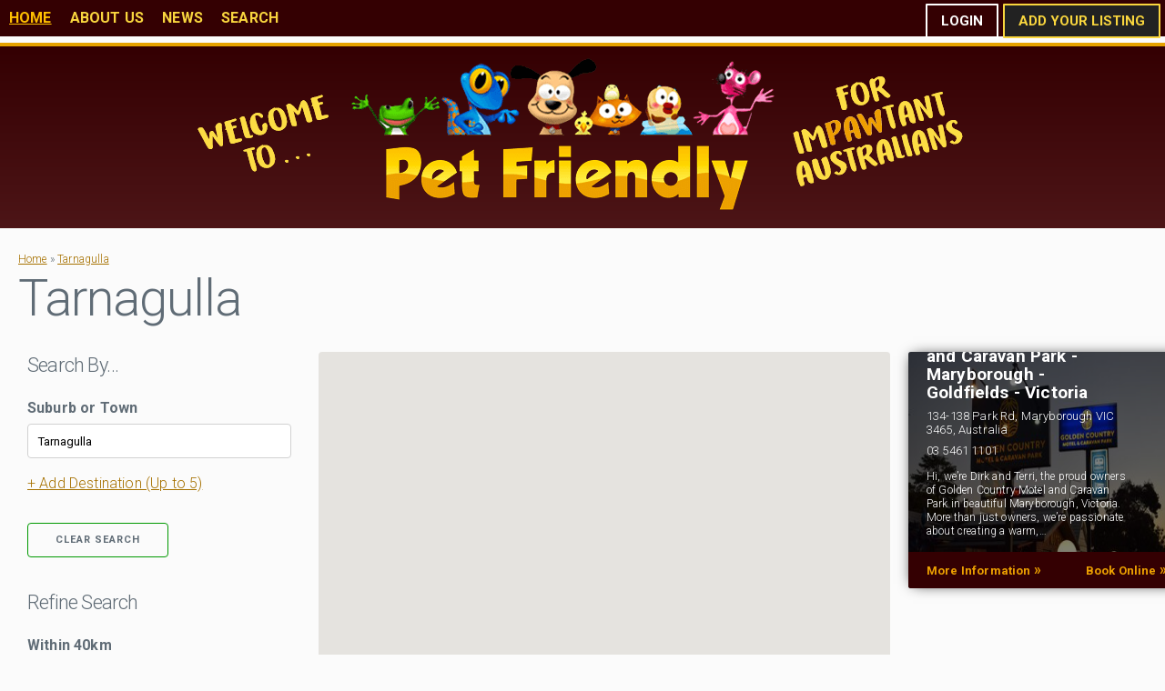

--- FILE ---
content_type: text/html; charset=UTF-8
request_url: https://www.petfriendly.com.au/search/tarnagulla
body_size: 11258
content:
<!DOCTYPE html><html xmlns='http://www.w3.org/1999/xhtml' xml:lang='en' lang='en'><head><title>Tarnagulla</title><script>(function(w,d,s,l,i){w[l]=w[l]||[];w[l].push({'gtm.start':new Date().getTime(),event:'gtm.js'});var f=d.getElementsByTagName(s)[0],j=d.createElement(s),dl=l!='dataLayer'?'&l='+l:'';j.async=true;j.src='https://www.googletagmanager.com/gtm.js?id='+i+dl;f.parentNode.insertBefore(j,f);})(window,document,'script','dataLayer','GTM-5KT34XN');</script><meta http-equiv="Content-Type" content="text/html; charset=UTF-8" /><meta name="viewport" content="width=device-width, initial-scale=1, minimum-scale=1, maximum-scale=2" /><meta name="description" content="Tarnagulla, in the Goldfields region of Victoria, has pet friendly accommodation, pet friendly caravan parks, pet friendly cottages, pet friendly motels, pet friendly b and b's, vets, horse riding, farriers, boarding kennels, pet breeders." /><meta name="keywords" content="Tarnagulla, Goldfields, Victoria, dog, pet, horse, cat, friendly, accommodation, caravan parks, motels, cottages, bed and breakfasts, food, shops, groomers, grooming, minding, boarding kennels, catteries, transport, breeders, vets, riding, lessons, doors." /><meta name="author" content="UBC Web Design" /><meta name="dcterms.rightsHolder" content="Pet Friendly - UBC Copyright &copy; 2014" /><meta name="robots" content="index,follow" /><meta http-equiv="X-UA-Compatible" content="IE=Edge" /><link rel="apple-touch-icon" sizes="57x57" href="https://www.petfriendly.com.au/apple-icon-57x57.png" /><link rel="apple-touch-icon" sizes="60x60" href="https://www.petfriendly.com.au/apple-icon-60x60.png" /><link rel="apple-touch-icon" sizes="72x72" href="https://www.petfriendly.com.au/apple-icon-72x72.png" /><link rel="apple-touch-icon" sizes="76x76" href="https://www.petfriendly.com.au/apple-icon-76x76.png" /><link rel="apple-touch-icon" sizes="114x114" href="https://www.petfriendly.com.au/apple-icon-114x114.png" /><link rel="apple-touch-icon" sizes="120x120" href="https://www.petfriendly.com.au/apple-icon-120x120.png" /><link rel="apple-touch-icon" sizes="144x144" href="https://www.petfriendly.com.au/apple-icon-144x144.png" /><link rel="apple-touch-icon" sizes="152x152" href="https://www.petfriendly.com.au/apple-icon-152x152.png" /><link rel="apple-touch-icon" sizes="180x180" href="https://www.petfriendly.com.au/apple-icon-180x180.png" /><link rel="icon" type="image/png" sizes="192x192"  href="https://www.petfriendly.com.au/android-icon-192x192.png" /><link rel="icon" type="image/png" sizes="32x32" href="https://www.petfriendly.com.au/favicon-32x32.png" /><link rel="icon" type="image/png" sizes="96x96" href="https://www.petfriendly.com.au/favicon-96x96.png" /><link rel="icon" type="image/png" sizes="16x16" href="https://www.petfriendly.com.au/favicon-16x16.png" /><link rel="manifest" href="https://www.petfriendly.com.au/manifest.json" /><meta name="msapplication-TileColor" content="#ffffff" /><meta name="msapplication-TileImage" content="https://www.petfriendly.com.au/ms-icon-144x144.png" /><meta name="theme-color" content="#ffffff" /><link href="https://fonts.googleapis.com/css?family=Roboto:400,700" rel="stylesheet"><link rel="stylesheet" href="https://www.petfriendly.com.au/include/Main.min.css?t=1769821961"  /><link rel="stylesheet" href="https://www.petfriendly.com.au/include/Lightbox.min.css"  media="screen" /><script  src="https://jupiter.ubcserver.com/~hosting/include/AceWebEngine-v4.min.js"></script><script  src="https://www.petfriendly.com.au/include/jquery-3.2.1.min.js"></script><script async src="https://www.googletagmanager.com/gtag/js?id=G-649TDWTM1D"></script><script>window.dataLayer=window.dataLayer||[];function gtag(){dataLayer.push(arguments);}gtag("js",new Date());gtag("config","G-649TDWTM1D");</script><script>(function(c,l,a,r,i,t,y){ c[a]=c[a]||function(){(c[a].q=c[a].q||[]).push(arguments)}; t=l.createElement(r);t.async=1;t.src='https://www.clarity.ms/tag/'+i; y=l.getElementsByTagName(r)[0];y.parentNode.insertBefore(t,y); })(window, document, 'clarity', 'script', 'hmkqxohkyb');</script></head><body data-base="https://www.petfriendly.com.au/"><noscript><iframe src='https://www.googletagmanager.com/ns.html?id=GTM-5KT34XN' height='0' width='0' style='display:none;visibility:hidden'></iframe></noscript><script>
var urlParams;
var searchGeocoder;
var timeout;

function initMap() {
    // Google Maps is fully loaded here
	waitForGoogleMaps();
}

function initSearch() {
    searchGeocoder = new google.maps.Geocoder();
    console.log("Google Maps Geocoder initialized.");
}

function waitForGoogleMaps(callback = initSearch, retry = 10) {
    if (typeof google !== 'undefined' && google.maps && typeof google.maps.Geocoder === 'function') {
        callback();
    } else if (retry > 0) {
        console.log(`Waiting for Google Maps API... (${retry})`);
        setTimeout(() => waitForGoogleMaps(callback, retry - 1), 300);
    } else {
        console.error("Google Maps API failed to load.");
    }
}

function initGoogleMapsApi() {
    if (typeof google === 'object' && typeof google.maps === 'object') {
        console.log("Google Maps already loaded.");
        initMap(); // If already loaded, call manually
        return;
    }

    const script = document.createElement('script');
    script.src = `https://maps.googleapis.com/maps/api/js?key=AIzaSyDUM13reFe0jy-7VVEFm0SRPJN5tzrywRE&callback=initMap&loading=async`;
    script.async = true;
    script.defer = true;
    document.head.appendChild(script);
    console.log("Google Maps script appended.");
}

initGoogleMapsApi();


function TrackEvent(EventObject)
{
	var BaseUrl = $("body").attr("data-base");
	// Do not proceed if the eventobject is missing an action
	if(typeof EventObject.Action == undefined)
	{
		throw "TrackEvent() Event Object \"Action\" is undefined";
	}
	else if(EventObject.Action == "")
	{
		throw "TrackEvent() Event Object \"Action\" is empty";
	}
	// If no url is provided, get the current page path
	if(typeof EventObject.url == "undefined")
	{
		EventObject.url = window.location.pathname;
	}
	$.get(BaseUrl + "_directory/stats/", EventObject);
}

(window.onpopstate =
function()
{
	var match;
	var pl     = /\+/g;
	var search = /([^&=]+)=?([^&]*)/g;
	var decode = function (s) { return decodeURIComponent(s.replace(pl, " ")); };
	var query  = window.location.search.substring(1);

	urlParams = {};
    while(match = search.exec(query))
	{
		urlParams[decode(match[1])] = decode(match[2]);
	}
})();
(function ($, undefined)
{
	// When ready.
	$(function()
	{
		// Tracking Actions
		// PAGEVIEWS
		TrackEvent({ "Action": "_PageView" });
		// OUTBOUND LINKS
		$(document).on("click", "a.track-outbound",
		function(e)
		{
			var ActionObject = { "Category": "_OutboundLink", "Label": this.href, "Action": "_Click" };
			var ClassList = this.classList;
			if(ClassList.contains("track-phone"))
			{
				ActionObject.Category = "_PhoneLink"
			}
			TrackEvent(ActionObject);
		});
		// Initialise the geocoder service for the quick search
		// initSearch();
		waitForGoogleMaps();
		// Handle the modal ui window on page load
		if(urlParams["a"] && urlParams["d"])
		{
			var modal = $("div.modal");
			var blackout = $("div.modal-blackout");
			var loadAction = "";
			// If the modal window doesn't exist already, create it
			if(modal.length == 0)
			{
				modal = $("<div>", {"class":"modal"});
				blackout = $("<div>", {"class":"modal-blackout"});
				$("body").prepend(blackout).prepend(modal);
			}
			// Add the loader
			modal.html("<div class=\"loader\"><div class=\"spinner\"></div></div>");
			blackout.fadeIn();
			modal.fadeIn();
			// Use querystring data, otherwise use the parent form action
			var fd = {'d':urlParams['d']};
			if(urlParams["a"] == "c")
			{
				loadAction = "_account/register_confirm.php";
			}
			if(urlParams["a"] == "r")
			{
				loadAction = "_account/login_reset_pw.php";
			}
			if(urlParams["a"] == "d")
			{
				loadAction = "_directory/Delete.php";
			}
			modal.load($("body").attr("data-base") + loadAction, fd);
		}

		// Handle the pressing of a link which needs to open in the modal window
		$("body").on("click", ".modal-ui",
		function(e)
		{
			e.preventDefault();
			var modal = $("div.modal");
			var blackout = $("div.modal-blackout");
			var loadAction = "";
			// If the modal window doesn't exist already, create it
			if(modal.length == 0)
			{
				modal = $("<div>", {"class":"modal"});
				blackout = $("<div>", {"class":"modal-blackout"});
				$("body").prepend(blackout).prepend(modal);
			}
			// Add the loader
			modal.html("<div class=\"loader\"><div class=\"spinner\"></div></div>");
			// Use a data-action attribute if available, otherwise use the parent form action
			var fd = false;
			if(typeof $(this).attr("data-action") !== "undefined")
			{
				loadAction = $(this).attr("data-action");
				if(typeof $(this).attr("data-fd") !== "undefined")
				{
					fd = $.parseJSON($(this).attr("data-fd"));
				}
			}
			else
			{
				var parentForm = $(this).parents("form")[0];
				loadAction = parentForm.action;
				// If we use the form action, we need to submit the form data as well.
				fd = $(parentForm).serializeArray();
			}
			modal.load(loadAction, fd);
			blackout.fadeIn();
			modal.fadeIn();
		});

		// Handle submission of forms inside modal window utilising client side validation
		$(document).on("submit", ".modal-submit",
		function(e)
		{
			e.preventDefault();
			$(this).find("button.primary").addClass("modal-ui").trigger("click");
		});

		// Handle the closing of the modal window regardless of content contained... also wipe container contents
		$("body").on("click", ".modal-blackout, .modal-ui-close",
		function(e)
		{
			e.preventDefault();
			$(".modal-blackout, .modal").fadeOut(500);
			$(".modal").fadeOut(500,
			function()
			{
				// Once complete, empty the contents
				$(".modal").empty();
			});
		});

		// Handle Geocoding Quick Search Origin
		$("body").on("keyup", "input.search-geocode",
		function(event)
		{
			var $input = $(this);
			var value = $input.val();
			var results = false;

			// Setup the suggestion list
			suggestList = $input.siblings("ul");
			if(!suggestList[0])
			{
				$input.after("<ul class='suggestions' style='margin-top: 0;'></ul>");
				suggestList = $input.siblings("ul");
			}
			else
			{
				// Empty this list if it already exists
				suggestList.html("");
			}

			// As the person presses a key again, reset the timeout preventing until the user stops typing
			clearTimeout(timeout);

			// Only proceed if more than 3 characters have been entered ... sale, vic is quite short
			if(value.length > 3)
			{

				// Setup a short delay to wait until someone has finished typing before making a request
				timeout = setTimeout(function () {
					var obj = {
						"address": value,
						"componentRestrictions": { "country": "AU" }
					};

					// Show the loading overlay (as we're about to geocode)
					var loading = $("<div class=\"loader\"><div class=\"spinner small\" style=\"margin: 0 auto;\"></div></div>");
					loading.prependTo(suggestList);

					// Actually geocode
					searchGeocoder.geocode(obj, function (results, status) {
						// Remove the loading overlay
						loading.remove();

						for (var i = 0; i < results.length; i++) {
							for(var j = 0; j < results[i].address_components.length; ++j)
							{
								results[i].address_components[j].long_name = results[i].address_components[j].long_name.replace("'", "&#39;");
								results[i].address_components[j].short_name = results[i].address_components[j].short_name.replace("'", "&#39;");
							}
							//console.log(results[i]);
							suggestList.append("<li><a data-result='" + JSON.stringify(results[i]) + "'>" + results[i].formatted_address + "</a></li>");
						}
						suggestList.append("<li style='background-color: white; cursor: default; text-align: right; padding: .7rem .7rem 0;'><img src='" + $('body').attr('data-base') + "images/powered-by-google-on-white.png' /></li>");

						// Handle selecting one of the given options
						$("ul.suggestions a").on("click", function (e) {
							e.preventDefault();

							// Get the data from the data attribute - I'm sure there would be a better way of doing this
							var usableData = JSON.parse($(this).attr("data-result"));

							// Place in full address into the user input
							$input.val(usableData.formatted_address);
							// Place in latlng point into the hidden input
							$("input[name='points']").val("[" + JSON.stringify(usableData.geometry.location) + "]");

							// Empty the suggestions
							suggestList.html("");

								// Store the SINGLE point for later use with refinement filters
							//	$("#mapSearch").attr("data-points", JSON.stringify([{
							//		lat: usableData.geometry.location.lat,
							//		lng: usableData.geometry.location.lng
							//	}]));
						});
					});
				}, 500);
			}
		});

	});

})(jQuery);
</script>
<div class='wrapper'><div class="containerm"><div class="rowm"><div class="column column-75"><div id='menuh'><nav>
	<ul>
		<li>
			<a href="https://www.petfriendly.com.au/" target="_self" class="active">Home</a>
		</li>
		<li>
			<a href="https://www.petfriendly.com.au/about-us/" target="_self" class="inactive">About Us</a>
		</li>
		<li>
			<a href="https://www.petfriendly.com.au/news/" target="_self" class="inactive">News</a>
		</li>
		<li>
			<a href="https://www.petfriendly.com.au/search/" target="_self" class="inactive">Search</a>
		</li>
	</ul>
</nav>
</div></div></div><div class="column column-25 member-menu"><div id="accountMenu"><a class="button button-outline modal-ui" href="#" data-action="https://www.petfriendly.com.au/_account/login.php">Login</a><a class="button primary button-outline modal-ui" href="#" data-action="https://www.petfriendly.com.au/_account/register.php">Add Your Listing</a></div></div></div><header class='header'><div class="container"><div class="row row-no-padding"><div class="column column-100 logo"><a href='https://www.petfriendly.com.au/'><img src='https://www.petfriendly.com.au/images/logo-extra.png' alt='Pet Friendly' title='Pet Friendly' /></a></div></div></div></header><section role="main" class='middle container'><div class='pagetree'><a href='https://www.petfriendly.com.au/'>Home</a> &raquo; <a href="https://www.petfriendly.com.au/search/tarnagulla">Tarnagulla</a></div><div class='pageheading'><h1>Tarnagulla</h1></div><div class="search-content"><p></p></div><div class="container"><div class="row"><div class="column column-20"><a href="#" class="search-form-btn button">Search Form</a><form action="#" method="post" id="mapSearch" data-points='[{"lat":"-36.7670418","lng":"143.82747140000004"}]'><div class="container"><h4>Search By&hellip;</h4><div class="row row-no-padding"><div class="column"><label>Suburb or Town</label><input type="text" name="origin"  class="geocode" placeholder="Suburb or Town" autocomplete="off" value="Tarnagulla" /></div></div><p><a href="#" class="addWaypoint">+ Add Destination (Up to 5)</a></p><div class="row" style="padding-top: .6rem;"><a href="https://www.petfriendly.com.au/search?reset_search=1" class="button button-outline" style="line-height: 3.5rem;">Clear Search</a></div><br /><h4>Refine Search</h4><div class="row row-no-padding"><div class="column"><label>Within <span class="rangeoutput">40</span>km</label><input type="range" name="radius" class="onchange" min="10" max="200" step="10" value="40" style="width: 500px; max-width: 100%;" /></div></div><p> - OR - </p><div class="row row-no-padding"><div class="column"><label>Region</label><select name="region" class="onchange"><option value="" selected>Choose a region&hellip;</option><optgroup label="New South Wales"><option value="252">Blue Mountains</option><option value="3877">Central Coast</option><option value="248">Central NSW</option><option value="4024">Hawkesbury</option><option value="249">Hunter</option><option value="4029">Mid North Coast</option><option value="254">Murray</option><option value="3878">New England</option><option value="4030">North Coast</option><option value="186">Outback NSW</option><option value="3879">Port Stephens</option><option value="251">Riverina</option><option value="255">Snowy Mountains</option><option value="4026">South Coast / Eurobodalla</option><option value="4028">South Coast / Illawarra / Shellharbour</option><option value="4027">South Coast / Jervis Bay / Shoalhaven</option><option value="4025">South Coast / Sapphire Coast / Bega Valley</option><option value="3880">Southern Highlands</option><option value="253">Sydney</option></optgroup><optgroup label="Victoria"><option value="194">Dandenongs and Yarra Valley</option><option value="191">Daylesford/Macedon</option><option value="3886">East Gippsland/Lakes</option><option value="200">Geelong and Bellarine</option><option value="197">Gippsland / Wilsons Prom</option><option value="206">Goldfields</option><option value="3887">Goulburn Valley</option><option value="203">Grampians and West</option><option value="204">Great Ocean Road</option><option value="196">High Country</option><option value="192">Melbourne</option><option value="199">Mornington Peninsula</option><option value="3874">Murray River</option><option value="189">Phillip Island &amp; Bass Coast</option><option value="202">Wimmera</option></optgroup><optgroup label="Tasmania"><option value="215">East Coast</option><option value="3885">Hobart/Tasman Peninsula</option><option value="213">Launceston and Tamar Valley</option><option value="212">North West</option><option value="3882">Northern</option><option value="217">Southern</option><option value="216">West Coast</option></optgroup><optgroup label="Queensland"><option value="240">Brisbane</option><option value="237">Bundaberg North Burnett</option><option value="235">Capricorn Coast</option><option value="4406">Central Highlands Region</option><option value="236">Central Queensland</option><option value="241">Darling Downs</option><option value="238">Fraser Coast</option><option value="242">Gold Coast</option><option value="3883">Outback QLD</option><option value="239">Sunshine Coast</option><option value="3881">Townsville / Northern</option><option value="233">Tropical North Queensland</option><option value="234">Whitsundays</option></optgroup><optgroup label="Australian Capital Territory"><option value="3876">Canberra</option></optgroup><optgroup label="Northern Territory"><option value="244">Barkly</option><option value="243">Central Desert</option><option value="246">Darwin</option><option value="247">Kakadu Arnhem</option><option value="245">Katherine Daly</option></optgroup><optgroup label="Western Australia"><option value="4008">Broome / Dampier Peninsula</option><option value="3888">Coral Coast</option><option value="4002">Esperance / Fitzgerald Coast / Nullabor</option><option value="4009">Gascoyne</option><option value="4003">Goldfields / Outback</option><option value="4000">Mid West</option><option value="3998">Peel</option><option value="209">Perth</option><option value="4006">South West / Bunbury Geographe</option><option value="4005">South West / Great Southern</option><option value="4004">South West / Margaret River Region</option><option value="4007">South West / Southern Forests & Valleys</option><option value="3890">The Kimberley</option><option value="4001">The Pilbara</option><option value="3999">The Wheatbelt</option></optgroup><optgroup label="South Australia"><option value="228">Adelaide</option><option value="229">Adelaide Hills</option><option value="227">Barossa</option><option value="223">Clare Valley</option><option value="3884">Eyre</option><option value="230">Fleurieu Peninsula</option><option value="221">Flinders Ranges</option><option value="231">Kangaroo Island</option><option value="226">Limestone Coast</option><option value="225">Murraylands</option><option value="219">Outback SA</option><option value="222">Riverland</option><option value="224">Yorke Peninsula</option></optgroup></select></div></div><div class="row row-no-padding"><div class="column"><label>Category</label><select name="category" class="onchange"><option value="" selected>Any Category</option><optgroup label="Pet Friendly Accommodation - Holidays"><option value="145">Show All</option><option value="145-4040">Horse Riding/Stables/Agistment</option><option value="145-4265">Outback Accommodation</option><option value="145-4016">Pet Friendly Apartments/Townhouses/Villas/Studios/Units</option><option value="145-4037">Pet Friendly Beach-Houses/Cottages/Apartments/Cabins/Caravan Parks/Motels</option><option value="145-4014">Pet Friendly Bed & Breakfasts</option><option value="145-4013">Pet Friendly Cabins/Chalets</option><option value="145-4011">Pet Friendly Camping</option><option value="145-4010">Pet Friendly Caravan Parks/Holiday Parks/Tourist Parks</option><option value="145-4012">Pet Friendly Cottages/Houses</option><option value="145-4039">Pet Friendly Country Getaways</option><option value="145-4015">Pet Friendly Farm Stays</option><option value="145-4021">Pet Friendly Group Lodges/Camps</option><option value="145-4020">Pet Friendly Guest Houses/Lodges</option><option value="145-4017">Pet Friendly Hotels/Motels</option><option value="145-4019">Pet Friendly Houseboats</option><option value="145-4018">Pet Friendly Resorts</option><option value="145-4041">Pet Friendly Snowfields Houses/Chalets/Lodges</option><option value="145-4038">Pet Friendly Waterfront/Beachfront Accommodation</option><option value="145-4270">Pet Friendly Wineries Accommodation</option></optgroup><option value="4407">Pet Friendly Accommodation - Permanent</option><option value="147">Boarding Kennels</option><option value="163">Catteries</option><option value="156">Horse-Riding/Training/Saddleries/Farriers</option><option value="4410">Pet Friendly Boat Hire</option><option value="4393">Pet Doors - Purchase/Installation</option><option value="150">Pet Grooming/Washing/Hydrotherapy</option><option value="151">Pet Minding/Dog Walking</option><option value="152">Pet Products & Supplies</option><option value="158">Dog Training & Obedience</option><option value="171">Pet Friendly Dining</option><option value="160">Vets/Pet Dentists/Pet Health</option><optgroup label="Pet Breeders"><option value="148">Show All</option><option value="148-4128">Cat Breeders-Abyssinian</option><option value="148-4129">Cat Breeders-American Bobtail</option><option value="148-4130">Cat Breeders-American Curl</option><option value="148-4131">Cat Breeders-American Shorthair</option><option value="148-4132">Cat Breeders-American Wirehair</option><option value="148-4133">Cat Breeders-Balinese</option><option value="148-4134">Cat Breeders-Bengal Cats</option><option value="148-4135">Cat Breeders-Birman</option><option value="148-4136">Cat Breeders-Bombay</option><option value="148-4137">Cat Breeders-British Shorthair</option><option value="148-4138">Cat Breeders-Burmese</option><option value="148-4139">Cat Breeders-Burmilla</option><option value="148-4140">Cat Breeders-Chartreux</option><option value="148-4141">Cat Breeders-Chinese Li Hua</option><option value="148-4142">Cat Breeders-Colorpoint Shorthair</option><option value="148-4143">Cat Breeders-Cornish Rex</option><option value="148-4144">Cat Breeders-Cymric</option><option value="148-4145">Cat Breeders-Devon Rex</option><option value="148-4146">Cat Breeders-Egyptian Mau</option><option value="148-4147">Cat Breeders-European Burmese</option><option value="148-4148">Cat Breeders-Exotic</option><option value="148-4149">Cat Breeders-Havana Brown</option><option value="148-4150">Cat Breeders-Himalayan</option><option value="148-4151">Cat Breeders-Japanese Bobtail</option><option value="148-4152">Cat Breeders-Javanese</option><option value="148-4153">Cat Breeders-Korat</option><option value="148-4154">Cat Breeders-LaPerm</option><option value="148-4155">Cat Breeders-Maine Coon</option><option value="148-4156">Cat Breeders-Manx</option><option value="148-4157">Cat Breeders-Nebelung</option><option value="148-4158">Cat Breeders-Norwegian Forest</option><option value="148-4159">Cat Breeders-Ocicat</option><option value="148-4160">Cat Breeders-Oriental</option><option value="148-4161">Cat Breeders-Persian</option><option value="148-4162">Cat Breeders-Pixie-Bob</option><option value="148-4163">Cat Breeders-Ragamuffin</option><option value="148-4164">Cat Breeders-Ragdoll Cats</option><option value="148-4165">Cat Breeders-Russian Blue</option><option value="148-4166">Cat Breeders-Savannah</option><option value="148-4167">Cat Breeders-Scottish Fold</option><option value="148-4168">Cat Breeders-Selkirk Rex</option><option value="148-4169">Cat Breeders-Siamese Cat</option><option value="148-4170">Cat Breeders-Siberian</option><option value="148-4171">Cat Breeders-Singapura</option><option value="148-4172">Cat Breeders-Snowshoe</option><option value="148-4173">Cat Breeders-Somali</option><option value="148-4174">Cat Breeders-Sphynx</option><option value="148-4175">Cat Breeders-Tonkinese</option><option value="148-4176">Cat Breeders-Turkish Angora</option><option value="148-4044">Dog Breeders-Airedale Terrier</option><option value="148-4045">Dog Breeders-Akita</option><option value="148-4046">Dog Breeders-Alaskan Malamute</option><option value="148-4047">Dog Breeders-American Bulldog</option><option value="148-4048">Dog Breeders-American Staffy</option><option value="148-4049">Dog Breeders-Australian Cattle Dog</option><option value="148-4050">Dog Breeders-Australian Kelpie</option><option value="148-4051">Dog Breeders-Australian Shepherd</option><option value="148-4052">Dog Breeders-Australian Terrier</option><option value="148-4053">Dog Breeders-Basenji</option><option value="148-4054">Dog Breeders-Basset Hound</option><option value="148-4055">Dog Breeders-Beagle</option><option value="148-4056">Dog Breeders-Bernese Mountain Dog</option><option value="148-4057">Dog Breeders-Bichon Frise</option><option value="148-4058">Dog Breeders-Boerboel</option><option value="148-4059">Dog Breeders-Border Collie</option><option value="148-4060">Dog Breeders-Border Terrier</option><option value="148-4061">Dog Breeders-Boston Terrier</option><option value="148-4062">Dog Breeders-Boxer</option><option value="148-4063">Dog Breeders-Brussels Griffon</option><option value="148-4064">Dog Breeders-Bull Terrier</option><option value="148-4065">Dog Breeders-Bullmastiff</option><option value="148-4066">Dog Breeders-Cairn Terrier</option><option value="148-4067">Dog Breeders-Cane Corso</option><option value="148-4068">Dog Breeders-Cavalier King Charles Spaniel</option><option value="148-4069">Dog Breeders-Cavoodle</option><option value="148-4070">Dog Breeders-Chihuahua</option><option value="148-4071">Dog Breeders-Chow Chow</option><option value="148-4072">Dog Breeders-Cocker Spaniel</option><option value="148-4073">Dog Breeders-Collie</option><option value="148-4074">Dog Breeders-Dachshund</option><option value="148-4075">Dog Breeders-Dalmatian</option><option value="148-4076">Dog Breeders-Doberman Pinscher</option><option value="148-4077">Dog Breeders-Dogue De Bordeaux</option><option value="148-4078">Dog Breeders-English Bulldog</option><option value="148-4079">Dog Breeders-English Pointer</option><option value="148-4080">Dog Breeders-French Bulldog</option><option value="148-4081">Dog Breeders-German Shepherd</option><option value="148-4082">Dog Breeders-Golden Retriever</option><option value="148-4083">Dog Breeders-Great Dane</option><option value="148-4084">Dog Breeders-Groodle</option><option value="148-4085">Dog Breeders-Havanese</option><option value="148-4086">Dog Breeders-Hungarian Vizsla</option><option value="148-4087">Dog Breeders-Irish Setter</option><option value="148-4088">Dog Breeders-Irish Terrier</option><option value="148-4089">Dog Breeders-Italian Greyhound</option><option value="148-4090">Dog Breeders-Jack Russell</option><option value="148-4091">Dog Breeders-Labradoodle</option><option value="148-4092">Dog Breeders-Labrador</option><option value="148-4093">Dog Breeders-Lhaso Apso</option><option value="148-4094">Dog Breeders-Maltese</option><option value="148-4095">Dog Breeders-Maltese Shi Tzu</option><option value="148-4096">Dog Breeders-Miniature Bull Terrier</option><option value="148-4097">Dog Breeders-Miniature Dachshund</option><option value="148-4098">Dog Breeders-Miniature Pinscher</option><option value="148-4099">Dog Breeders-Miniature Schnauzer</option><option value="148-4100">Dog Breeders-Newfoundland</option><option value="148-4101">Dog Breeders-Old English Sheepdog</option><option value="148-4102">Dog Breeders-Papillion</option><option value="148-4103">Dog Breeders-Pekingese</option><option value="148-4104">Dog Breeders-Pitbull Terrier</option><option value="148-4105">Dog Breeders-Pomeranian</option><option value="148-4106">Dog Breeders-Poodle</option><option value="148-4107">Dog Breeders-Portuguese Water Dog</option><option value="148-4108">Dog Breeders-Pug</option><option value="148-4109">Dog Breeders-Rhodesian Ridgeback</option><option value="148-4110">Dog Breeders-Rottweiler</option><option value="148-4111">Dog Breeders-Samoyed</option><option value="148-4112">Dog Breeders-Schnauzer</option><option value="148-4113">Dog Breeders-Schnoodle</option><option value="148-4114">Dog Breeders-Scottish Terrier</option><option value="148-4115">Dog Breeders-Shar Pei</option><option value="148-4116">Dog Breeders-Shetland Sheepdog</option><option value="148-4117">Dog Breeders-Shih Tzu</option><option value="148-4118">Dog Breeders-Siberian Husky</option><option value="148-4119">Dog Breeders-Soft-Coated Wheaten Terrier</option><option value="148-4120">Dog Breeders-Springer Spaniel</option><option value="148-4121">Dog Breeders-Toy Poodle</option><option value="148-4122">Dog Breeders-Weimaraner</option><option value="148-4125">Dog Breeders-Welsh Terrier</option><option value="148-4123">Dog Breeders-Welsh Corgi</option><option value="148-4126">Dog Breeders-West Highland White Terrier</option><option value="148-4124">Dog Breeders-Whippet</option><option value="148-4127">Dog Breeders-Yorkshire Terrier</option><option value="148-4177">Horse Breeders-Abaco Barb</option><option value="148-4178">Horse Breeders-Akhal-Teke</option><option value="148-4179">Horse Breeders-American Cream Draft</option><option value="148-4180">Horse Breeders-American Paint Horse</option><option value="148-4181">Horse Breeders-American Quarter Horse</option><option value="148-4182">Horse Breeders-American Saddlebred</option><option value="148-4183">Horse Breeders-Andalusian</option><option value="148-4184">Horse Breeders-Appaloosa Horse</option><option value="148-4185">Horse Breeders-Appendix Quarter Horse</option><option value="148-4186">Horse Breeders-Arabian</option><option value="148-4187">Horse Breeders-Barb</option><option value="148-4188">Horse Breeders-Belgian</option><option value="148-4189">Horse Breeders-Budenny</option><option value="148-4190">Horse Breeders-Camargue</option><option value="148-4191">Horse Breeders-Canadian Horse</option><option value="148-4192">Horse Breeders-Caspian</option><option value="148-4193">Horse Breeders-Chincoteague/Assateague</option><option value="148-4194">Horse Breeders-Cleveland Bay</option><option value="148-4195">Horse Breeders-Clydesdale</option><option value="148-4196">Horse Breeders-Connemara Pony</option><option value="148-4197">Horse Breeders-Curly Horse</option><option value="148-4198">Horse Breeders-Dales Pony</option><option value="148-4199">Horse Breeders-Danish Warmblood</option><option value="148-4200">Horse Breeders-Dartmoor Pony</option><option value="148-4201">Horse Breeders-Drum Horse</option><option value="148-4202">Horse Breeders-Dutch Warmblood</option><option value="148-4203">Horse Breeders-Exmoor</option><option value="148-4204">Horse Breeders-Fell Pony</option><option value="148-4205">Horse Breeders-Florida Cracker</option><option value="148-4206">Horse Breeders-Friesian</option><option value="148-4207">Horse Breeders-Gotland-Russ Pony</option><option value="148-4208">Horse Breeders-Gypsy Horses</option><option value="148-4209">Horse Breeders-Hackney</option><option value="148-4210">Horse Breeders-Haflinger</option><option value="148-4211">Horse Breeders-Hanoverian</option><option value="148-4212">Horse Breeders-Highland Pony</option><option value="148-4213">Horse Breeders-Icelandic Horse</option><option value="148-4214">Horse Breeders-Irish Draught Horse</option><option value="148-4215">Horse Breeders-Kathiawari</option><option value="148-4216">Horse Breeders-Kerry Bog Pony</option><option value="148-4217">Horse Breeders-Knabstrupper</option><option value="148-4218">Horse Breeders-Lipizzan</option><option value="148-4219">Horse Breeders-Lippitt Morgan</option><option value="148-4220">Horse Breeders-Lusitano</option><option value="148-4221">Horse Breeders-Mangalarga Marchador</option><option value="148-4222">Horse Breeders-Marsh Tacky</option><option value="148-4223">Horse Breeders-Marwari</option><option value="148-4224">Horse Breeders-Miniature Horse</option><option value="148-4225">Horse Breeders-Missouri Fox Trotter</option><option value="148-4226">Horse Breeders-Morab</option><option value="148-4227">Horse Breeders-Morgan</option><option value="148-4228">Horse Breeders-Mountain Pleasure Horse</option><option value="148-4229">Horse Breeders-Mule</option><option value="148-4230">Horse Breeders-Mustang</option><option value="148-4231">Horse Breeders-National Show Horse</option><option value="148-4232">Horse Breeders-New Forest Pony</option><option value="148-4233">Horse Breeders-Newfoundland Pony</option><option value="148-4234">Horse Breeders-Nokota</option><option value="148-4235">Horse Breeders-Norman Cob</option><option value="148-4236">Horse Breeders-Norwegian Fjord</option><option value="148-4237">Horse Breeders-Oldenburg</option><option value="148-4238">Horse Breeders-Orlov Trotter</option><option value="148-4239">Horse Breeders-Paint Horse</option><option value="148-4240">Horse Breeders-Paso Fino</option><option value="148-4241">Horse Breeders-Percheron</option><option value="148-4242">Horse Breeders-Peruvian Horse</option><option value="148-4243">Horse Breeders-Pinto</option><option value="148-4244">Horse Breeders-Pony of the Americas</option><option value="148-4245">Horse Breeders-Przewalski Horse</option><option value="148-4246">Horse Breeders-Quarter Horse</option><option value="148-4247">Horse Breeders-Racking Horse</option><option value="148-4248">Horse Breeders-Ranger</option><option value="148-4249">Horse Breeders-Rocky Mountain Horse</option><option value="148-4250">Horse Breeders-Saddlebred</option><option value="148-4251">Horse Breeders-Selle Francais</option><option value="148-4252">Horse Breeders-Shagya Arabian</option><option value="148-4253">Horse Breeders-Shetland Pony</option><option value="148-4254">Horse Breeders-Shire</option><option value="148-4255">Horse Breeders-Spanish Mustang</option><option value="148-4256">Horse Breeders-Spotted Saddle Horse</option><option value="148-4257">Horse Breeders-Standardbred</option><option value="148-4258">Horse Breeders-Suffolk Punch</option><option value="148-4259">Horse Breeders-Swedish Warmblood</option><option value="148-4260">Horse Breeders-Tennessee Walking Horse</option><option value="148-4261">Horse Breeders-Thoroughbred</option><option value="148-4262">Horse Breeders-Trakehner</option><option value="148-4263">Horse Breeders-Welsh Pony and Cob</option><option value="148-4264">Horse Breeders-Westphalian</option></optgroup><option value="159">Pet/Animal Transport</option><option value="173">Pet Parties</option><option value="165">Pet Photography/Pet Artists</option><option value="166">Pet Insurance</option><option value="172">Pet Funerals</option><option value="4268">Fish/Birds/Reptiles</option><option value="176">Pet Friendly Parks & Beaches</option><option value="174">Pet Clubs & Associations</option><option value="175">Pet & Animal Rescue</option><option value="177">Pet Events</option></select></div></div><label>Catering for&hellip;</label><div class="row row-wrap"><div class="column column-50"><input type="hidden" name="animals[4409]" value="No"><input type="checkbox" name="animals[4409]" value="Yes" id="smallandmediumsizepetspleasecontacttheownerformoredetails" class="fancy onchange" /><label for="smallandmediumsizepetspleasecontacttheownerformoredetails" class="label-check label-inline">Small and Medium Size Pets. Please contact the Owner for more details</label></div><div class="column column-50"><input type="hidden" name="animals[4408]" value="No"><input type="checkbox" name="animals[4408]" value="Yes" id="smallandmediumsizepetspleasecontacttheparkformoredetails" class="fancy onchange" /><label for="smallandmediumsizepetspleasecontacttheparkformoredetails" class="label-check label-inline">Small and medium size pets. Please contact the park for more details.</label></div><div class="column column-50"><input type="hidden" name="animals[126]" value="No"><input type="checkbox" name="animals[126]" value="Yes" id="dogs" class="fancy onchange" /><label for="dogs" class="label-check label-inline">Dogs</label></div><div class="column column-50"><input type="hidden" name="animals[127]" value="No"><input type="checkbox" name="animals[127]" value="Yes" id="cats" class="fancy onchange" /><label for="cats" class="label-check label-inline">Cats</label></div><div class="column column-50"><input type="hidden" name="animals[130]" value="No"><input type="checkbox" name="animals[130]" value="Yes" id="horses" class="fancy onchange" /><label for="horses" class="label-check label-inline">Horses</label></div><div class="column column-50"><input type="hidden" name="animals[131]" value="No"><input type="checkbox" name="animals[131]" value="Yes" id="smallpets" class="fancy onchange" /><label for="smallpets" class="label-check label-inline">Small Pets</label></div><div class="column column-50"><input type="hidden" name="animals[128]" value="No"><input type="checkbox" name="animals[128]" value="Yes" id="birds" class="fancy onchange" /><label for="birds" class="label-check label-inline">Birds</label></div><div class="column column-50"><input type="hidden" name="animals[4266]" value="No"><input type="checkbox" name="animals[4266]" value="Yes" id="fish" class="fancy onchange" /><label for="fish" class="label-check label-inline">Fish</label></div><div class="column column-50"><input type="hidden" name="animals[132]" value="No"><input type="checkbox" name="animals[132]" value="Yes" id="reptiles" class="fancy onchange" /><label for="reptiles" class="label-check label-inline">Reptiles</label></div><div class="column column-50"><input type="hidden" name="animals[4267]" value="No"><input type="checkbox" name="animals[4267]" value="Yes" id="farmanimals" class="fancy onchange" /><label for="farmanimals" class="label-check label-inline">Farm Animals</label></div></div></div></form></div><div class="column column-80"><div class="tab search-map"><div id="searchMap"></div></div><div class="container"><div class="row row-wrap search-results"><p>No results to display.</p></div></div></div></div></div><script src="https://www.petfriendly.com.au/_directory/script_search.js"></script><script src="https://www.petfriendly.com.au/_map/markerclusterer.js"></script></section></div><footer class="footer"><nav>
	<ul>
		<li>
			<a href="https://www.petfriendly.com.au/accuracy-of-content/" target="_self" class="inactive">Accuracy of Content</a>
		</li>
		<li>
			<a href="https://www.petfriendly.com.au/disclaimer/" target="_self" class="inactive">Disclaimer</a>
		</li>
		<li>
			<a href="https://www.petfriendly.com.au/privacy-and-security/" target="_self" class="inactive">Privacy & Security</a>
		</li>
		<li>
			<a href="https://www.petfriendly.com.au/terms-and-conditions/" target="_self" class="inactive">Terms & Conditions</a>
		</li>
		<li>
			<a href="https://www.petfriendly.com.au/contact/" target="_self" class="inactive">Contact Pet Friendly Website</a>
		</li>
	</ul>
</nav>
<div class="legal"><a href='https://www.petfriendly.com.au/sitemap'>Sitemap</a> | 2014 - 2026 &copy; Pet Friendly | www.petfriendly.com.au - All Rights Reserved | Design by <a href="http://www.ubcwebdesign.com.au/" target="_blank" title="Web Design &amp; Development in Regional Victoria">UBC Web Design</a></div><br /><a href="https://www.facebook.com/petfriendlywebsite/" target="_blank"><img src="https://www.petfriendly.com.au/images/social-facebook.png" alt='Follow us on Facebook'/></a><a href="https://twitter.com/bruce_pet" target="_blank"><img src="https://www.petfriendly.com.au/images/social-twitter.png"   alt='Follow us on Twitter'/></a><a href="https://www.pinterest.com.au/brichards2024/" target="_blank"><img src="https://www.petfriendly.com.au/images/social-pinterest.png"   alt='Follow us on Pinterest'/></a><a href="https://plus.google.com/+PetfriendlyAu17647" target="_blank"><img src="https://www.petfriendly.com.au/images/social-google.png"   alt='Follow us on Google+'/></a></footer><script>
// Run jQuery Code only when jQuery is available

if (typeof jQuery !== 'undefined') {
	function collapse_menu(elem)
	{
		// Get viewport width
		var vpWidth = jQuery(window).width();

		// Add Show Menu Button
		if (!jQuery("#toggleMenu").length)
		{
			jQuery("<div id='toggleMenu'>Menu</div>").insertBefore(elem).hide();
		}

		// Expand or collapse menu based on viewport width
		if (vpWidth <= 640 && !jQuery(elem).hasClass("collapsed"))
		{
			jQuery("#toggleMenu").show();
			jQuery(elem).slideToggle("fast").addClass("collapsed");
		}
		else if (vpWidth > 640 && jQuery(elem).hasClass("collapsed"))
		{
			jQuery("#toggleMenu").hide();
			jQuery(elem).show().removeClass("collapsed");
		}
	}

	jQuery(document).ready(function() {

		// PRODUCT FILTERING

		// Hide all options that should be hidden
		jQuery(".filterHide").slideToggle("fast");

		// Toggle filters once heading is selected
		jQuery(".filterHead").click(function() {
			jQuery(this).siblings(".filterOpts").slideToggle("fast");
		});

		// MENU COLLAPSE CODE

		// Element to collapse
		var menu_elem = jQuery("#menuh > nav");

		// Collapse Menu on page load
		collapse_menu(menu_elem);

		// Collapse Menu on window resize
		jQuery(window).resize(function() {
			collapse_menu(menu_elem);
		});

		// Toggle expandable menu
		jQuery("#toggleMenu").on("click", function() {
			if (jQuery(menu_elem).hasClass("collapsed")) {
				jQuery(menu_elem).slideToggle("fast", "linear");
			}
		});

		// END MENU COLLAPSE
	});
}
</script><script  src="https://www.petfriendly.com.au/include/Lightbox.min.js"></script></body></html><!-- 1.1141 -->

--- FILE ---
content_type: text/html; charset=UTF-8
request_url: https://www.petfriendly.com.au/_map/getLocations.php
body_size: 1885
content:
{"status":"OK","viewport":{"north":-37.128790493183,"east":144.18922009318,"south":-36.405293106817,"west":143.46572270682},"locations":[{"url":"\/page\/goldencountrymotelcaravanpark-pet-friendly-accommodation-maryborough-goldfields-","lat":"-37.03212920000001","lng":"143.74682","display":"<div class=\"column column-33 result\"><div><img title=\"\" alt=\"\" src=\"https:\/\/www.petfriendly.com.au\/content\/directory\/thumb\/1355\/18222-new-entrance-sign-lights-on.jpg\"><span class=\"overlay\"><a class=\"link_overlay\" href=\"https:\/\/www.petfriendly.com.au\/page\/goldencountrymotelcaravanpark-pet-friendly-accommodation-maryborough-goldfields-\"><span class=\"inner\"><span class=\"paw-rating\"><svg class=\"pawPrint\" height=\"200\" width=\"200\" fill=\"#000000\" xmlns=\"http:\/\/www.w3.org\/2000\/svg\" xmlns:xlink=\"http:\/\/www.w3.org\/1999\/xlink\" version=\"1.1\" x=\"0px\" y=\"0px\" viewBox=\"0 0 512 512\" enable-background=\"new 0 0 512 512\" xml:space=\"preserve\"><g><path d=\"M443.827,195.5c-4.383-11.73-11.753-20.212-21.317-24.524c-4.389-1.975-8.995-2.976-13.688-2.976 c-20.025,0-40.372,18.667-50.632,46.454c-12.698,34.42-5.315,68.135,17.173,78.423c4.522,2.071,9.365,3.123,14.394,3.123 c20.396,0,41.126-17.119,51.581-42.596C449.238,234.121,450.168,212.477,443.827,195.5z\"><\/path><path d=\"M153.811,214.454C143.551,186.667,123.204,168,103.179,168c-4.693,0-9.3,1.001-13.689,2.976 c-9.565,4.312-16.934,12.794-21.317,24.524c-6.341,16.977-5.411,38.621,2.49,57.904C81.118,278.881,101.848,296,122.244,296 c5.028,0,9.871-1.052,14.394-3.123C159.126,282.589,166.509,248.874,153.811,214.454z\"><\/path><path d=\"M198.347,210.601c1.855,0.081,3.727,0.03,5.563-0.151c10.787-1.059,20.54-6.594,28.207-16.008 c12.371-15.191,15.806-38.974,13.201-63.439C241.336,93.3,221.469,65.161,194.776,64c0,0-3.811,0.008-5.75,0.193 c-11.776,1.164-22.481,7.283-30.957,17.695c-12.291,15.101-18.198,37.57-15.803,60.104 C146.202,179.269,170.836,209.404,198.347,210.601z\"><\/path><path d=\"M256,240c-64,0-128,76.074-128,149.128c0,21.798,10.932,39.331,21.667,46.517C162.925,444.516,172.269,448,191.704,448 c23.093,0,29.325-8.078,40.136-15.205c7.819-5.152,14.572-9.605,24.161-9.605s16.342,4.453,24.16,9.605 C290.972,439.922,297.203,448,320.297,448c19.434,0,28.778-3.484,42.036-12.355C373.068,428.459,384,410.926,384,389.128 C384,316.074,320,240,256,240z\"><\/path><path d=\"M308.281,210.265c1.836,0.182,3.709,0.232,5.563,0.151c27.511-1.196,52.146-31.332,56.081-68.607 c2.395-22.534-3.514-45.004-15.804-60.104c-8.476-10.412-18.783-16.228-30.56-17.392c-1.939-0.186-6.146-0.312-6.146-0.312 c-26.693,1.161-46.561,29.115-50.542,66.817c-2.604,24.466,0.83,48.248,13.2,63.439 C287.741,203.671,297.494,209.206,308.281,210.265z\"><\/path><\/g><\/svg><svg class=\"pawPrint\" height=\"200\" width=\"200\" fill=\"#000000\" xmlns=\"http:\/\/www.w3.org\/2000\/svg\" xmlns:xlink=\"http:\/\/www.w3.org\/1999\/xlink\" version=\"1.1\" x=\"0px\" y=\"0px\" viewBox=\"0 0 512 512\" enable-background=\"new 0 0 512 512\" xml:space=\"preserve\"><g><path d=\"M443.827,195.5c-4.383-11.73-11.753-20.212-21.317-24.524c-4.389-1.975-8.995-2.976-13.688-2.976 c-20.025,0-40.372,18.667-50.632,46.454c-12.698,34.42-5.315,68.135,17.173,78.423c4.522,2.071,9.365,3.123,14.394,3.123 c20.396,0,41.126-17.119,51.581-42.596C449.238,234.121,450.168,212.477,443.827,195.5z\"><\/path><path d=\"M153.811,214.454C143.551,186.667,123.204,168,103.179,168c-4.693,0-9.3,1.001-13.689,2.976 c-9.565,4.312-16.934,12.794-21.317,24.524c-6.341,16.977-5.411,38.621,2.49,57.904C81.118,278.881,101.848,296,122.244,296 c5.028,0,9.871-1.052,14.394-3.123C159.126,282.589,166.509,248.874,153.811,214.454z\"><\/path><path d=\"M198.347,210.601c1.855,0.081,3.727,0.03,5.563-0.151c10.787-1.059,20.54-6.594,28.207-16.008 c12.371-15.191,15.806-38.974,13.201-63.439C241.336,93.3,221.469,65.161,194.776,64c0,0-3.811,0.008-5.75,0.193 c-11.776,1.164-22.481,7.283-30.957,17.695c-12.291,15.101-18.198,37.57-15.803,60.104 C146.202,179.269,170.836,209.404,198.347,210.601z\"><\/path><path d=\"M256,240c-64,0-128,76.074-128,149.128c0,21.798,10.932,39.331,21.667,46.517C162.925,444.516,172.269,448,191.704,448 c23.093,0,29.325-8.078,40.136-15.205c7.819-5.152,14.572-9.605,24.161-9.605s16.342,4.453,24.16,9.605 C290.972,439.922,297.203,448,320.297,448c19.434,0,28.778-3.484,42.036-12.355C373.068,428.459,384,410.926,384,389.128 C384,316.074,320,240,256,240z\"><\/path><path d=\"M308.281,210.265c1.836,0.182,3.709,0.232,5.563,0.151c27.511-1.196,52.146-31.332,56.081-68.607 c2.395-22.534-3.514-45.004-15.804-60.104c-8.476-10.412-18.783-16.228-30.56-17.392c-1.939-0.186-6.146-0.312-6.146-0.312 c-26.693,1.161-46.561,29.115-50.542,66.817c-2.604,24.466,0.83,48.248,13.2,63.439 C287.741,203.671,297.494,209.206,308.281,210.265z\"><\/path><\/g><\/svg><svg class=\"pawPrint\" height=\"200\" width=\"200\" fill=\"#000000\" xmlns=\"http:\/\/www.w3.org\/2000\/svg\" xmlns:xlink=\"http:\/\/www.w3.org\/1999\/xlink\" version=\"1.1\" x=\"0px\" y=\"0px\" viewBox=\"0 0 512 512\" enable-background=\"new 0 0 512 512\" xml:space=\"preserve\"><g><path d=\"M443.827,195.5c-4.383-11.73-11.753-20.212-21.317-24.524c-4.389-1.975-8.995-2.976-13.688-2.976 c-20.025,0-40.372,18.667-50.632,46.454c-12.698,34.42-5.315,68.135,17.173,78.423c4.522,2.071,9.365,3.123,14.394,3.123 c20.396,0,41.126-17.119,51.581-42.596C449.238,234.121,450.168,212.477,443.827,195.5z\"><\/path><path d=\"M153.811,214.454C143.551,186.667,123.204,168,103.179,168c-4.693,0-9.3,1.001-13.689,2.976 c-9.565,4.312-16.934,12.794-21.317,24.524c-6.341,16.977-5.411,38.621,2.49,57.904C81.118,278.881,101.848,296,122.244,296 c5.028,0,9.871-1.052,14.394-3.123C159.126,282.589,166.509,248.874,153.811,214.454z\"><\/path><path d=\"M198.347,210.601c1.855,0.081,3.727,0.03,5.563-0.151c10.787-1.059,20.54-6.594,28.207-16.008 c12.371-15.191,15.806-38.974,13.201-63.439C241.336,93.3,221.469,65.161,194.776,64c0,0-3.811,0.008-5.75,0.193 c-11.776,1.164-22.481,7.283-30.957,17.695c-12.291,15.101-18.198,37.57-15.803,60.104 C146.202,179.269,170.836,209.404,198.347,210.601z\"><\/path><path d=\"M256,240c-64,0-128,76.074-128,149.128c0,21.798,10.932,39.331,21.667,46.517C162.925,444.516,172.269,448,191.704,448 c23.093,0,29.325-8.078,40.136-15.205c7.819-5.152,14.572-9.605,24.161-9.605s16.342,4.453,24.16,9.605 C290.972,439.922,297.203,448,320.297,448c19.434,0,28.778-3.484,42.036-12.355C373.068,428.459,384,410.926,384,389.128 C384,316.074,320,240,256,240z\"><\/path><path d=\"M308.281,210.265c1.836,0.182,3.709,0.232,5.563,0.151c27.511-1.196,52.146-31.332,56.081-68.607 c2.395-22.534-3.514-45.004-15.804-60.104c-8.476-10.412-18.783-16.228-30.56-17.392c-1.939-0.186-6.146-0.312-6.146-0.312 c-26.693,1.161-46.561,29.115-50.542,66.817c-2.604,24.466,0.83,48.248,13.2,63.439 C287.741,203.671,297.494,209.206,308.281,210.265z\"><\/path><\/g><\/svg><svg class=\"pawPrint\" height=\"200\" width=\"200\" fill=\"#000000\" xmlns=\"http:\/\/www.w3.org\/2000\/svg\" xmlns:xlink=\"http:\/\/www.w3.org\/1999\/xlink\" version=\"1.1\" x=\"0px\" y=\"0px\" viewBox=\"0 0 512 512\" enable-background=\"new 0 0 512 512\" xml:space=\"preserve\"><g><path d=\"M443.827,195.5c-4.383-11.73-11.753-20.212-21.317-24.524c-4.389-1.975-8.995-2.976-13.688-2.976 c-20.025,0-40.372,18.667-50.632,46.454c-12.698,34.42-5.315,68.135,17.173,78.423c4.522,2.071,9.365,3.123,14.394,3.123 c20.396,0,41.126-17.119,51.581-42.596C449.238,234.121,450.168,212.477,443.827,195.5z\"><\/path><path d=\"M153.811,214.454C143.551,186.667,123.204,168,103.179,168c-4.693,0-9.3,1.001-13.689,2.976 c-9.565,4.312-16.934,12.794-21.317,24.524c-6.341,16.977-5.411,38.621,2.49,57.904C81.118,278.881,101.848,296,122.244,296 c5.028,0,9.871-1.052,14.394-3.123C159.126,282.589,166.509,248.874,153.811,214.454z\"><\/path><path d=\"M198.347,210.601c1.855,0.081,3.727,0.03,5.563-0.151c10.787-1.059,20.54-6.594,28.207-16.008 c12.371-15.191,15.806-38.974,13.201-63.439C241.336,93.3,221.469,65.161,194.776,64c0,0-3.811,0.008-5.75,0.193 c-11.776,1.164-22.481,7.283-30.957,17.695c-12.291,15.101-18.198,37.57-15.803,60.104 C146.202,179.269,170.836,209.404,198.347,210.601z\"><\/path><path d=\"M256,240c-64,0-128,76.074-128,149.128c0,21.798,10.932,39.331,21.667,46.517C162.925,444.516,172.269,448,191.704,448 c23.093,0,29.325-8.078,40.136-15.205c7.819-5.152,14.572-9.605,24.161-9.605s16.342,4.453,24.16,9.605 C290.972,439.922,297.203,448,320.297,448c19.434,0,28.778-3.484,42.036-12.355C373.068,428.459,384,410.926,384,389.128 C384,316.074,320,240,256,240z\"><\/path><path d=\"M308.281,210.265c1.836,0.182,3.709,0.232,5.563,0.151c27.511-1.196,52.146-31.332,56.081-68.607 c2.395-22.534-3.514-45.004-15.804-60.104c-8.476-10.412-18.783-16.228-30.56-17.392c-1.939-0.186-6.146-0.312-6.146-0.312 c-26.693,1.161-46.561,29.115-50.542,66.817c-2.604,24.466,0.83,48.248,13.2,63.439 C287.741,203.671,297.494,209.206,308.281,210.265z\"><\/path><\/g><\/svg><\/span><strong class=\"line\">Golden Country Motel and Caravan Park - Maryborough - Goldfields - Victoria<\/strong><span class=\"line\">134-138 Park Rd, Maryborough VIC 3465, Australia<\/span><span class=\"line\">03 5461 1101<\/span><p>Hi, we&rsquo;re Dirk and Terri, the proud owners of Golden Country Motel and Caravan Park in beautiful Maryborough, Victoria. More than just owners, we&rsquo;re passionate about creating a warm,&hellip;<\/p><\/span><\/a><span class=\"lowerbar\"><a href=\"https:\/\/www.petfriendly.com.au\/page\/goldencountrymotelcaravanpark-pet-friendly-accommodation-maryborough-goldfields-\">More Information <span style=\"font-size:120%\">&raquo;<\/span><\/a><a href=\"https:\/\/goldencountry.com.au\/bookings\/\" target=\"_blank\" style=\"float: right;\">Book Online <span style=\"font-size:120%\">&raquo;<\/span><\/a><\/span><\/span><\/div><\/div>"}]}

--- FILE ---
content_type: text/css
request_url: https://www.petfriendly.com.au/include/Main.min.css?t=1769821961
body_size: 7892
content:
*{-webkit-text-size-adjust:none;-ms-text-size-adjust:none}*,*:after,*:before{box-sizing:inherit}html{box-sizing:border-box;font-size:62.5%;font-size:10px}body{color:#606c76;font-family:'Roboto',sans-serif;font-size:1.6rem;font-weight:300;letter-spacing:.01em;line-height:1.6;margin:0;background-color:#fbfbfb}.clearfix:after{content:".";display:block;clear:both;visibility:hidden;line-height:0;height:0}.clearfix{display:inline-block}html[xmlns] .clearfix{display:block}* html .clearfix{height:1%}.wrapper{width:100%;margin:0 auto;padding:0;overflow:hidden}.header{border-top:.4rem solid #e6a200;background:linear-gradient(#340002,#4d1517);background-color:#340002}.header a{display:inline-block}.header .column{position:relative;text-align:center}.middle{width:100%;margin:0;padding:0 2rem 12rem;min-height:100px}.middle.container{padding:0 2rem 12rem}.priceTableHeading{font-size:7rem;font-weight:700;text-align:justify;text-justify:inter-word;text-transform:uppercase;line-height:58px;flex:0 0 100%;max-width:100%}.row .priceTable .priceOption{padding:1rem!important;transition:transform .3s;z-index:1}.row .priceTable .priceOption:hover{transform:scale(1.12);z-index:2}.priceTable .priceOption ul{list-style-type:none;margin:0;background-color:#fff;color:#606c76;text-align:center;border-radius:.4rem;overflow:hidden;border-bottom:.1rem solid grey;font-size:1.4rem}.priceTable .priceOption ul li{margin:0;padding:.7rem 1rem;border-bottom:.1rem solid #ddd;line-height:2.1rem}.priceOption .icon{max-width:12rem}.priceOption .title{font-size:2rem;padding:1rem 1rem 2rem 1rem;display:block}.priceOption .price{font-size:3.6rem;display:inline-block}.priceOption ul li:first-child{padding-bottom:1.5rem}.priceOption ul li:last-child>*{margin-bottom:0;border:0}.priceOption ul li:nth-child(even){background-color:#efefef}.priceTable .priceOption.main li:first-child{background:linear-gradient(#e89e00,#ffc000)}.wrapper img{max-width:100%;height:auto}iframe{max-width:100%}h1,h2,h3,h4,h5,h6{font-weight:300;letter-spacing:-.1rem;margin-bottom:2rem;margin-top:0}h1{font-size:5.6rem;line-height:1.2}h2{font-size:3.6rem;line-height:1.25}h3{font-size:2.8rem;line-height:1.3}h4{font-size:2.2rem;letter-spacing:-.08rem;line-height:1.35}h5{font-size:1.8rem;letter-spacing:-.05rem;line-height:1.5}h6{font-size:1.6rem;letter-spacing:0;line-height:1.4}a{color:#a67100;text-decoration:underline;transition:color .3s}a:focus,a:hover{color:#eca000;text-decoration:none}dl,ol,ul{list-style:none;margin-top:0;padding-left:0}dl dl,dl ol,dl ul,ol dl,ol ol,ol ul,ul dl,ul ol,ul ul{font-size:90%;margin:1.5rem 0 1.5rem 3rem}ol{list-style:decimal inside}ul{list-style:circle inside}.button,button,dd,dt,li{margin-bottom:1rem}fieldset,input,select,textarea,.editor{margin-bottom:1.5rem}blockquote,dl,figure,form,ol,p,pre,table,ul{margin-bottom:2.5rem}table{border-spacing:20}td,th{border-bottom:.1rem solid #e1e1e1;padding:1.2rem 1.5rem;text-align:left}td:first-child,th:first-child{padding-left:0}td:last-child,th:last-child{padding-right:0}b,strong{font-weight:700}p{margin-top:0}hr{border:0;border-top:.1rem solid #e4e5e6;margin:3rem 7rem}blockquote{font-family:Georgia,Times,"Times New Roman",serif;font-style:italic;border-left:.3rem solid #d1d1d1;padding:1rem 1.5rem}blockquote *:first-child{margin-top:0}blockquote *:last-child{margin-bottom:0}.button,button,input,textarea,select{font-family:"Roboto",sans-serif;transition:color .3s,border-color .3s,background-color .3s}.button,button,input[type='button'],input[type='reset'],input[type='submit']{background-color:#090;border:.1rem solid #090;border-radius:.4rem;color:#fff;cursor:pointer;display:inline-block;font-size:1.1rem;font-weight:700;min-height:3.8rem;margin-right:.5rem;letter-spacing:.1rem;line-height:100%;vertical-align:top;padding:0 3rem;text-align:center;text-decoration:none;text-transform:uppercase;white-space:nowrap}a.button{line-height:3.6rem}a.button.primary,button.primary{background-color:#222;border-color:black}.button:focus,.button:hover,button:focus,button:hover,input[type='button']:focus,input[type='button']:hover,input[type='reset']:focus,input[type='reset']:hover,input[type='submit']:focus,input[type='submit']:hover{background-color:#a2a9ae;border-color:#a2a9ae;color:#fff;outline:0}button::-moz-focus-inner{border:0}.button.primary:focus,.button.primary:hover,button.primary:focus,button.primary:hover{background-color:#444}.button[disabled],button[disabled],input[type='button'][disabled],input[type='reset'][disabled],input[type='submit'][disabled]{cursor:default;opacity:.5}.button[disabled]:focus,.button[disabled]:hover,button[disabled]:focus,button[disabled]:hover,input[type='button'][disabled]:focus,input[type='button'][disabled]:hover,input[type='reset'][disabled]:focus,input[type='reset'][disabled]:hover,input[type='submit'][disabled]:focus,input[type='submit'][disabled]:hover{background-color:#e6a200;border-color:#e6a200}.button.button-outline,button.button-outline,input[type='button'].button-outline,input[type='reset'].button-outline,input[type='submit'].button-outline{background-color:transparent;color:#606c76}.button.button-outline:focus,.button.button-outline:hover,button.button-outline:focus,button.button-outline:hover,input[type='button'].button-outline:focus,input[type='button'].button-outline:hover,input[type='reset'].button-outline:focus,input[type='reset'].button-outline:hover,input[type='submit'].button-outline:focus,input[type='submit'].button-outline:hover{background-color:transparent;border-color:#606c76;color:#3a3a3e}.button.button-outline[disabled]:focus,.button.button-outline[disabled]:hover,button.button-outline[disabled]:focus,button.button-outline[disabled]:hover,input[type='button'].button-outline[disabled]:focus,input[type='button'].button-outline[disabled]:hover,input[type='reset'].button-outline[disabled]:focus,input[type='reset'].button-outline[disabled]:hover,input[type='submit'].button-outline[disabled]:focus,input[type='submit'].button-outline[disabled]:hover{border-color:inherit;color:#e6a200}.button.button-clear,button.button-clear,input[type='button'].button-clear,input[type='reset'].button-clear,input[type='submit'].button-clear{background-color:transparent;border-color:transparent;color:#e6a200}.button.button-clear:focus,.button.button-clear:hover,button.button-clear:focus,button.button-clear:hover,input[type='button'].button-clear:focus,input[type='button'].button-clear:hover,input[type='reset'].button-clear:focus,input[type='reset'].button-clear:hover,input[type='submit'].button-clear:focus,input[type='submit'].button-clear:hover{background-color:transparent;border-color:transparent;color:#606c76}.button.button-clear[disabled]:focus,.button.button-clear[disabled]:hover,button.button-clear[disabled]:focus,button.button-clear[disabled]:hover,input[type='button'].button-clear[disabled]:focus,input[type='button'].button-clear[disabled]:hover,input[type='reset'].button-clear[disabled]:focus,input[type='reset'].button-clear[disabled]:hover,input[type='submit'].button-clear[disabled]:focus,input[type='submit'].button-clear[disabled]:hover{color:#e6a200}input[type='email'],input[type='number'],input[type='password'],input[type='search'],input[type='tel'],input[type='text'],input[type='url'],textarea,select{-webkit-appearance:none;-moz-appearance:none;appearance:none;background-color:white;border:.1rem solid #d1d1d1;border-radius:.4rem;box-shadow:none;box-sizing:inherit;height:3.8rem;padding:.6rem 1rem;width:100%}input[type='checkbox'],input[type='radio']{background-color:white;cursor:pointer}input[type='email']:focus,input[type='number']:focus,input[type='password']:focus,input[type='search']:focus,input[type='tel']:focus,input[type='text']:focus,input[type='url']:focus,textarea:focus,select:focus{border-color:#e6a200;outline:0}input[type='email'][readonly],input[type='number'][readonly],input[type='password'][readonly],input[type='search'][readonly],input[type='tel'][readonly],input[type='text'][readonly],input[type='url'][readonly],select[readonly],textarea[readonly]{cursor:not-allowed}input[type='email'][readonly]:focus,input[type='number'][readonly]:focus,input[type='password'][readonly]:focus,input[type='search'][readonly]:focus,input[type='tel'][readonly]:focus,input[type='text'][readonly]:focus,input[type='url'][readonly]:focus,select[readonly]:focus,textarea[readonly]:focus{border-color:#a1a1a1;outline:0}select{background:white url('data:image/svg+xml;utf8,<svg xmlns="http://www.w3.org/2000/svg" height="14" viewBox="0 0 29 14" width="29"><path fill="#d1d1d1" d="M9.37727 3.625l5.08154 6.93523L19.54036 3.625"/></svg>') center right no-repeat;padding-right:3rem}select:focus{background-image:url('data:image/svg+xml;utf8,<svg xmlns="http://www.w3.org/2000/svg" height="14" viewBox="0 0 29 14" width="29"><path fill="#e6a200" d="M9.37727 3.625l5.08154 6.93523L19.54036 3.625"/></svg>')}textarea{min-height:6.5rem}label,legend{display:block;font-size:1.6rem;font-weight:700;margin-bottom:.5rem}legend{font-size:2.5rem}fieldset{border-width:0;padding:0}input[type='checkbox'],input[type='radio']{display:inline}input[type='checkbox'].fancy{position:absolute;opacity:0}input[type='checkbox'].fancy + label{position:relative;display:block;padding-left:22px}input[type='checkbox'].fancy + label:before{content:'';position:absolute;top:4px;left:0;width:17px;height:17px;background-color:white;border:.1rem solid #a1a1a1;border-radius:.2rem}input[type='checkbox'].fancy:focus,input[type='checkbox'].fancy + label:hover:before,input[type='checkbox'].fancy + label:focus:before{background-color:lightblue}input[type='radio'].fancy:checked + label,input[type='checkbox'].fancy:checked + label{font-weight:700}input[type='checkbox'].fancy:checked + label:before{background-color:#7ac142}input[type='checkbox'].fancy:checked + label:after{content:'';position:absolute;left:3px;top:12px;background:white;width:2px;height:2px;box-shadow:2px 0 0 white,4px 0 0 white,4px -2px 0 white,4px -4px 0 white,4px -6px 0 white,4px -8px 0 white;transform:rotate(45deg)}.label-inline{display:inline-block;font-weight:400;margin-left:.5rem;margin-right:1.5rem}.label-check{cursor:pointer;font-weight:400}.label-heading{color:#000;font-size:1.8rem}.inline.inline-20{width:20%}.inline.inline-30{width:30%}.inline.inline-40{width:40%}.inline.inline-60{width:60%}.inline.inline-70{width:70%}.inline.inline-80{width:80%}.container{margin:0 auto;max-width:162rem;padding:0 2rem;position:relative;width:100%}.containerm{background:#340002;max-width:100%!important;margin:0 auto;text-align:center;position:relative;display:inline-block;width:100%}.rowm{max-width:70%;position:relative;display:inline-block;text-align:left;width:50%;float:left}.container .container{padding:0}.container.calendar_ui{overflow-x:auto;padding-bottom:1rem}.row{display:flex;flex-direction:row;padding:0 2rem;width:100%}.row.row-no-padding>.column{padding:0}.row.row-wrap{flex-wrap:wrap}.row.row-top{align-items:flex-start}.row.row-bottom{align-items:flex-end}.row.row-center{align-items:center;justify-content:center}.row.row-stretch{align-items:stretch}.row.row-baseline{align-items:baseline}.row .column{display:block;flex:1 1 auto;margin-left:0;max-width:100%;width:100%}.row .column.column-offset-10{margin-left:10%}.row .column.column-offset-15{margin-left:14%}.row .column.column-offset-20{margin-left:20%}.row .column.column-offset-25{margin-left:25%}.row .column.column-offset-33,.row .column.column-offset-34{margin-left:33.3333%}.row .column.column-offset-50{margin-left:50%}.row .column.column-offset-66,.row .column.column-offset-67{margin-left:66.6666%}.row .column.column-offset-75{margin-left:75%}.row .column.column-offset-80{margin-left:80%}.row .column.column-offset-90{margin-left:90%}.row .column.column-10{flex:0 0 10%;max-width:10%}.row .column.column-15{flex:0 0 14%;max-width:14%}.row .column.column-20{flex:0 0 20%;max-width:20%}.row .column.column-25{flex:0 0 25%;max-width:25%}.row .column.column-33,.row .column.column-34{flex:0 0 33.3333%;max-width:33.3333%}.row .column.column-40{flex:0 0 40%;max-width:40%}.row .column.column-50{flex:0 0 50%;max-width:50%}.row .column.column-60{flex:0 0 60%;max-width:60%}.row .column.column-66,.row .column.column-67{flex:0 0 66.6666%;max-width:66.6666%}.row .column.column-75{flex:0 0 75%;max-width:75%}.row .column.column-80{flex:0 0 80%;max-width:80%}.row .column.column-90{flex:0 0 90%;max-width:90%}.row .column .column-top{align-self:flex-start}.row .column .column-bottom{align-self:flex-end}.row .column .column-center{-ms-grid-row-align:center;align-self:center}@media (min-width:40rem){.row{flex-direction:row;margin-left:-2rem;width:calc(100% + 4.0rem)}.row .column{margin-bottom:inherit;padding:0 1rem}}.modal{display:none;position:fixed;top:50%;left:50%;min-width:10rem;min-height:10rem;max-width:calc(100% - 6rem);max-height:calc(100vh - 6rem);padding:3rem 1rem;transform:translate(-50%,-50%);background-color:white;box-shadow:0 0 6rem 0 rgba(0,0,0,.8);border-radius:.4rem;transition:all .5s;overflow-y:auto;overflow-x:hidden;z-index:1500}.modal-blackout{position:fixed;top:0;left:0;display:none;width:100%;height:100%;background-color:rgba(0,0,0,.7);z-index:80}.modal>form{padding:0;margin:0}.loading-overlay{display:flex;justify-content:center;align-items:center;position:absolute;width:100%;height:100%;top:0;left:0;background-color:rgba(0,0,0,.7);z-index:80}.loader{overflow:hidden;padding:1rem}.loader .spinner{border:1rem solid #f3f3f3;border-top:1rem solid #e6a200;border-radius:50%;width:6rem;height:6rem;animation:spin .5s linear infinite}.loader .spinner.small{width:3rem;height:3rem;border-width:.5rem}@keyframes spin{0%{transform:rotate(0deg)}100%{transform:rotate(360deg)}}.search-map{position:relative;border-radius:.4rem}.alert{display:inline-block;margin:2rem auto;max-width:80%;padding:1.5rem 1.5rem 1.5rem 3.5rem;border-radius:.4rem;border:.1rem solid grey;color:#555}.alert span{font-weight:700}.alert.notice{background:#e3f7fc url(../images/notice.png) no-repeat 10px 50%;border:1px solid #8ed9f6}.alert.error{background:#ffecec url(../images/error.png) no-repeat 10px 50%;border:1px solid #f5aca6}.alert.success{background:#e9ffd9 url(../images/success.png) no-repeat 10px 50%;border:1px solid #a6ca8a}.alert.warning{background:#fff8c4 url(../images/warning.png) no-repeat 10px 50%;border:1px solid #f2c779}.alert *:last-child{margin-bottom:0}.pawPrint{fill:#febf00;width:23px;height:23px}.paw-rating-ui .label-inline{display:block}.paw-rating-ui input{visibility:hidden;position:absolute}.paw-rating-ui input:not(:checked) + label .pawPrint{fill:#ccc}.paw-rating-ui input:checked + label .pawPrint,.par-rating-ui label:hover .pawPrint{fill:#febf00}.full-paw-rating{margin:10px 0 -15px -5px}.full-paw-rating .pawPrint{width:32px;height:32px}#searchMap{height:60rem;background-color:lightgrey;border-radius:.4rem}.infoBox .column.result{width:350px;max-width:100%;max-width:none;flex:initial;padding:0;margin:0}.search-results{padding:3rem 1rem}.result{height:28rem}.column.result{padding-bottom:2rem}.result a{display:inline-block;font-size:1.3rem;font-weight:700;text-decoration:none}.result>div{display:inline-block;border-radius:.3rem;overflow:hidden;background-color:lightgrey;width:100%;height:100%;position:relative;box-shadow:0 0 1.5rem -.5rem #000}.result img{vertical-align:top;width:100%;min-height:100%;z-index:1}.result .overlay{position:absolute;top:0;left:0;display:inline-block;width:100%;height:100%;background:rgba(0,0,0,.5);color:white;z-index:2}.result .overlay>a{color:white;display:inline-block;position:relative;width:100%;font-weight:300;height:calc(100% - 4rem)}.result .overlay .inner{position:absolute;bottom:1.5rem;left:2rem;width:calc(-2rem + 80%);font-size:1.3rem;line-height:1.5rem}.result .overlay .inner p{margin:1rem 0 0;display:inline-block;font-size:1.2rem}.result .overlay .inner strong{font-size:1.9rem;line-height:2rem}.result .overlay .inner .paw-rating{margin-left:-4px}.result .overlay .inner .line{margin:.4rem 0;display:inline-block;width:100%}.result .overlay .lowerbar{position:absolute;bottom:0;left:0;width:100%;padding:0 2rem;height:4rem;line-height:4rem;background-color:#340002;color:grey}.result .overlay .lowerbar a{color:#eca000}.result .overlay .lowerbar a:hover{color:#a67100}.search-map{margin-left:1rem;margin-right:1rem;width:calc(66.666% - 2rem);z-index:10;float:left}#searchMap{height:54rem}.row.search-results{display:initial}.row.search-results .column{flex:initial;float:left}.mainImage{border-radius:.4rem;overflow:hidden}.mainImage img{line-height:0;vertical-align:middle;max-width:100%}.row .column.preview{padding:1rem}.row .column .image{position:relative;background-color:#dfdfdf;padding-bottom:65%;overflow:hidden;box-shadow:0 0 4px 0 #cfcfcf;border-radius:.5rem}.row .column .image img{position:absolute;width:100%;height:auto;min-height:100%}.listings{margin:0}ul.suggestions{position:absolute;margin:-1.8rem 0 0 0;padding:0;list-style:none;background-color:white;box-shadow:0 1px 6px 0 #666;border-radius:.4rem;width:100%;max-width:50rem;z-index:1}ul.suggestions li{font-size:1.3rem;color:#222;margin:0;padding:0;border-top:.1rem solid #d1d1d1;cursor:pointer}ul.suggestions li a{display:block;padding:.5rem 1rem;color:#333;text-decoration:none}ul.suggestions li:hover{background-color:#e1e1e1}.container.legend{padding:1rem}.legend .symbol{display:inline-block;width:2rem;height:2rem;line-height:2rem;border-radius:.4rem;border:.1rem solid #ddd;vertical-align:text-bottom}.legend .label{display:inline-block;margin:1rem 3rem 1rem 1rem}.row .column.cal{max-width:16.666%;flex:0 0 16.666%}.calendar{border-width:0 0 .1rem 0;border-color:#ddd;border-style:solid;display:block;padding:0;font-size:1.3rem}.calendar .row{padding:0;width:100%;margin-left:0}.calendar .month{font-weight:700;text-align:center;padding:1rem;width:100%;background-color:#efefef;border-width:.1rem .1rem 0 .1rem;border-color:#ddd;border-style:solid}.calendar .day{border-width:.1rem .1rem 0 0;border-color:#ddd;border-style:solid;max-width:14.28%;flex:0 0 14.28%;display:block;text-align:center;padding:.5rem .5rem}.legend .unavailable,.calendar .unavailable,.calendar input:checked + label{background-color:#fe7676;color:white}.legend .available,.calendar .available,.calendar input:not(:checked) + label{background-color:#a0fe76;color:#333}.calendar .dayLabel{font-weight:700;color:#333}.calendar .day:first-child{border-left-width:.1rem}.symbol.public-holiday,.calendar .day.public-holiday span{line-height:1;padding:1px;width:2.2rem;height:2rem;border:.1rem solid #444;display:inline-block}.symbol.school-holiday,.calendar .available.school-holiday{background-color:#5fb737}.calendar .unavailable.school-holiday,.calendar input:checked + label.school_holiday{background-color:#d35e5e}.calendar label,div.day{font-weight:300;display:block;margin:0;cursor:pointer;font-size:1.3rem;color:#606c76}.calendar input + label:hover,.calendar input + label.school-holiday:hover,.calendar input + label.public-holiday:hover,.calendar input + label.school-holiday.checked_preview,.calendar input + label.public-holiday.checked_preview,.calendar input + label.checked_preview,div.day:hover{background-color:#606c76;color:white}.calendar input{position:absolute;opacity:0;visibility:hidden;z-index:0}.calendar input:checked + label,.calendar input:checked + div{animation:popIn .3s}.calendar input:not(:checked) + label,.calendar input:not(:checked) + div{animation:popOut .3s}@keyframes popIn{0%{transform:scale(1)}50%{transform:scale(.8)}100%{transform:scale(1)}}@keyframes popOut{0%{transform:scale(1)}50%{transform:scale(.8)}100%{transform:scale(1)}}#googleMap{border-radius:.4rem}.float-right{float:right;margin:0 0 1rem 1rem}.quickSearch{background-image:linear-gradient(#eca000,#febf00);background-color:#febf00;padding:1.5rem;position:relative;z-index:15}.quickSearch h3{text-transform:uppercase;color:#111;font-size:2.2rem;font-weight:700;margin:0}.quickSearch .button.button-outline{border-color:#222;color:#222;font-size:1.2rem}.quickSearch button.button-clear{color:#222}.quickSearch form,.quickSearch input,.quickSearch select,.quickSearch button{margin:0;font-size:1.5rem}.quickSearch input,.quickSearch select{border-width:.3rem;border-color:#111;background:transparent;color:#111;vertical-align:top;text-transform:uppercase;font-weight:700;border-radius:.1rem}.quickSearch input:placeholder{color:#111;font-weight:700}.quickSearch input::-webkit-input-placeholder{color:#111;font-weight:700}.quickSearch input::-moz-placeholder{color:#111;font-weight:700}.quickSearch input:-ms-input-placeholder{color:#111;font-weight:700}.quickSearch input:-moz-placeholder{color:#111;font-weight:700}#menuh,#accountMenu{position:absolute;top:70%;width:100%;font-weight:700}#menuh{left:0;top:0!important;height:40px;position:relative;display:block;z-index:1500;background:#340002;margin-left:0}#accountMenu{right:0;transform:translate(0,-50%);text-align:right}#accountMenu .button{border:.2rem solid #fff;line-height:3.4rem;min-height:3rem;font-size:1.5rem;letter-spacing:initial;color:#fff;border-radius:.1rem;padding:0 1.5rem}#accountMenu a.primary{color:#f9d63e;border-color:#f9d63e}#accountMenu a:hover{color:#febf00;border-color:#febf00}#menuh nav{display:block;position:relative}#menuh nav a{color:#f9d63e;display:block;height:3.8rem;line-height:3.3rem;padding:.3rem 1rem;text-transform:uppercase;text-decoration:none}#menuh nav ul li ul a{color:black}#menuh nav a.active{color:#febf00;text-decoration:underline}#menuh nav a.active-child{color:#febf00;text-decoration:underline}#menuh nav ul{margin:0;padding:15px 4px 17px 0;list-style:none;text-align:left;display:inline}#menuh nav ul li{display:inline-block;margin-bottom:0;margin-right:-4px;position:relative;padding:0;cursor:pointer;transition:opacity 0.2s}#menuh nav ul li:hover,#menuh nav ul li:focus{background:#555;color:#fff}#menuh nav ul li ul{padding:0;position:absolute;top:3.8rem;left:0;width:190px;display:block;opacity:0;visibility:hidden;z-index:90;-transition:opacity 0.2s}#menuh nav ul li ul li{background:#fff;display:block;color:#fff}#menuh nav ul li ul li:hover,#menuh nav ul li ul li:focus{background:#666}#menuh nav ul li:hover ul,#menuh nav ul li:focus ul{display:block;opacity:1;visibility:visible}.pagetree{font-size:1.2rem;padding:2.5rem 0 0}#imagelibrary{margin:4px;padding:4px}#imagelibrary img{margin:3px}html>body .outerpair1{background:url(../images/upperrightfade.png) no-repeat right top}html>body .outerpair2{background:url(../images/lowerleftfade.png) no-repeat left bottom;padding-top:8px;padding-left:8px}html>body .shadowbox{background:url(../images/shadow.png) bottom right}html>body .innerbox{position:relative;left:-8px;top:-8px}.shadowbox img{border:1px solid #000;vertical-align:bottom}.pageimagecenter{text-align:center;margin:0 auto;padding:0;max-width:100%}.pageimageright{float:right;margin:5px 0 5px 5px;padding:0;max-width:100%}.pageimageleft{float:left;margin:5px 5px 5px 0;padding:0;max-width:100%}.pageimagenone img{margin:3px;padding:0}#social{height:auto;padding:20px 0;overflow:hidden}.pagegalleryheading{display:none}.pagegalleryinner{width:100%;margin:0;padding:0}.pagegalleryimage{position:relative;display:inline-block;width:14%;height:0;padding-bottom:14%;overflow:hidden;margin:.3%;vertical-align:middle}.pagegalleryimage img{border:0;vertical-align:middle;line-height:0;position:absolute;display:block;max-width:240%!important;height:auto}.pagegalleryimage a{line-height:0}.pagegalleryimage a:hover img,.pagegalleryimage a:focus img{opacity:.7}.link{background:#efefef;overflow:hidden;border:1px solid #bbb;margin:15px 0;padding:5px}.linktop{margin:0;padding:5px;font-weight:700;font-size:26px}.linktop,.linktop a{font-size:26px;font-weight:700;text-transform:uppercase;text-decoration:none}.linkleftcontainer{float:left;width:350px;height:auto;max-width:25%;margin:0 5px 0 0}.linkleftcontainer img{border-style:none;margin:0;padding:0;line-height:0}.linkrightcontainer{height:120px;overflow-y:auto;border:1px solid #bbb;background:#fff;padding:5px}.linkrightcontainer p{margin:0;font-size:16px}.linkfooter{padding:5px 0 0 0;text-align:right}.linkfooter a{font-weight:700}#sitemap a{text-decoration:none}.sitemapL2:before,.sitemapL3:before,.sitemapL4:before,.sitemapL5:before,.sitemapL6:before{content:"\00BB";display:inline-block;margin:0 3px 0 0}.sitemapL1{margin:0 0 5px 0}.sitemapL1 a{font-size:16px;text-transform:uppercase;font-weight:700}.sitemapL2{margin:10px 0 3px 10px}.sitemapL2 a{color:#333;text-transform:uppercase}.sitemapL3{margin:0 0 3px 20px}.sitemapL4{margin:0 0 3px 30px}.sitemapL5{margin:0 0 3px 50px}.sitemapL6{margin:0 0 3px 60px}#adminpage input[name='login'],#adminpage input[name='password']{width:100%}#adminpage{margin:0 0 20px 0;font-size:12px;font-weight:400}#adminpage b{color:#000;font-weight:700}#adminpage table{margin-bottom:10px;border:1px solid #9f9f9f;background:#dfdfdf}#adminpage table img{display:inline-block;margin:0 auto}#adminpage td{background:#dfdfdf;color:#000;text-align:left}#adminpage th{background:#cfcfcf;color:#000;text-align:left}#adminpagegallery{position:relative;font-size:12px;font-weight:400}#adminpage table.productedit{width:100%}#adminpage .productedit>td{background:#d6d6d6}#adminpage table.LogBody{width:100%}#adminpage table.log{width:100%;background:#333}#adminpage table.log th{padding:2px;background:#555;color:#fff;font-size:13px}#adminpage table .logrow1 td{padding:4px;background:#cfcfcf;font-size:12px}#adminpage table .logrow2 td{padding:4px;background:#eee;font-size:12px}#adminpage table .logrowS td{padding:4px;background:#ff6;font-size:12px}#adminpage table label{display:inline-block;padding:1rem;margin:0}#adminpage table label:hover,#adminpage table label:focus{color:#cf0000;cursor:pointer}.audit_box li{width:48%;display:inline-block;vertical-align:top}span.audit_showhide{background:#222}#adminpage input[size='90']{width:100%}#adminpage input[name='insert']{width:50%}.subpages div{display:inline-block;width:19%;margin:4px 4px 4px 2px;text-align:center;vertical-align:top}.subpages a{display:inline-block;max-width:100%}.subpages img{border:0;margin-bottom:5px;width:auto}.subpages span{display:inline-block;text-decoration:underline;width:100%;max-width:100%}.subpages a:hover img,.subpages a:focus img{opacity:.7}#contact{clear:both;width:auto;margin:20px auto;color:#000;font-size:14px;text-align:center}#contact a{color:#fff;text-decoration:none}#contactform{position:relative;display:inline-block;overflow:hidden;width:560px}#contactform input[name='enquiry[Postcode]']{width:100px}#contactform #contact_thanks{padding:15px;margin:0 auto;width:75%;text-align:center;border:1px solid #afafaf;background:#cfcfcf}.contactright{display:inline-block;vertical-align:top;font-weight:700;padding:2rem}.contactright img{padding:5px 10px 5px;vertical-align:middle}.contactright a{color:#444446;text-decoration:none}.contactright a:hover{color:#083f89;text-decoration:underline}.contactright a:hover img{transform:scale(1.2)}#contact-us{display:inline-block}#contact-us a{text-decoration:none}#contactpage{background-color:#eee;max-width:70rem;padding:20px;display:inline-block}iframe{width:100%;border:none}#contact-us iframe{height:400px;padding-top:40px}.form{position:relative;display:inline-block;overflow:hidden;float:left;text-align:left;width:560px}.form *{-webkit-box-sizing:border-box;-moz-box-sizing:border-box;box-sizing:border-box}.form .error{color:#c00}.form>div{padding:1px;margin:0 0 10px 0;overflow:hidden}.form>div>label{width:25%;float:left;padding-right:10px;line-height:24px}.form>div>div{width:75%;float:right}.form input[type=text],.form input[type=email],.form input[type=url],.form input[type=password],.form input[type=tel],.form input[type=number],.form textarea,.form select{width:75%;padding:4px;border:1px solid #ccc;border-radius:2px}.form input[type=text]:focus,.form input[type=email]:focus,.form input[type=url]:focus,.form input[type=password]:focus,.form input[type=tel]:focus,.form input[type=number]:focus,.form textarea:focus{outline:0;border-color:#4697e4}@media (max-width:640px){.form>div{margin:0 0 8px 0}.form>div>label{width:100%;float:none;margin:0 0 5px 0}.form>div>div{width:100%;float:none}.form input[type=text],.form input[type=email],.form input[type=url],.form input[type=password],.form input[type=tel],.form input[type=number],.form textarea,.form select{width:100%}}.footer{clear:both;padding:3rem 3rem 9rem 3rem;background:#000;color:#fff;text-align:center}.footer a{text-decoration:underline}.footer a:hover,.footer a:focus{text-decoration:none}.footer img{margin-left:5px;vertical-align:top}.footer ul,.footer li{padding:0;margin:0;list-style:none}.footer li,.footer li a{display:inline-block}.footer li a{padding:.4rem 1.2rem;color:#fff;text-transform:uppercase;letter-spacing:-.1rem}.footer .legal{padding:2rem 0 0 0;font-size:70%}@media(max-width:640px){*{width:auto;height:auto}body{font-size:1.4rem}.wrapper{width:100%;border:0}.middle{width:auto;margin:0;float:none;border:0}.pagegalleryimage{width:19%;padding-bottom:19%;margin:.5%}#sitemap>div{float:none!important;width:auto!important}#adminpage textarea,#adminpage select,#adminpage input{width:100%}#adminpage input[size='3']{width:50px}#adminpage input[type='submit']{width:auto}.audit_box li{width:auto;display:block}#adminpage td#subpage{width:46%;display:inline-block}#adminpage td#subpage table{width:100%}#adminpage td#subpage img{width:100%}#adminpagegallery>table>tbody>tr>td,#adminpagegallery>table>tr>td{display:inline-block;width:100%}#adminpagegallery>table>tbody>tr>td>table,#adminpagegallery>table>tr>td>table{width:100%!important;border:0}#adminpagegallery div[align='right']{text-align:center}#adminpagegallery>form td{width:19%;height:75px;overflow:hidden;display:inline-block}#sr_mvp #sr_data{display:none}#sr_mvp:after{content:"This information cannot be displayed on this sized screen or device. Please view on a larger screened computer or device.";display:block;margin:0 15px}.subpages div{width:23%}#contacttext iframe{width:100%}#searchMap{height:40rem;margin:auto}}.tooltip{position:relative;display:inline-block;border-bottom:1px dotted black;cursor:pointer;font-weight:400}.tooltip.help{position:relative;display:inline-block;background-color:#222;color:white;text-align:center;height:1.3rem;width:1.3rem;line-height:1.3rem;font-size:1rem;border-radius:50%;vertical-align:top;cursor:pointer}.tooltip .text{visibility:hidden;width:130px;background-color:#555;font-size:1.2rem;color:#fff;text-align:center;border-radius:6px;padding:5px;position:absolute;z-index:1;bottom:125%;left:50%;margin-left:-65px;opacity:0;transition:opacity .5s}.tooltip .text a{color:white;text-decoration:underline}.tooltip .text::after{content:"";position:absolute;top:100%;left:50%;margin-left:-5px;border-width:5px;border-style:solid;border-color:#555 transparent transparent transparent}.tooltip:hover .text,.tooltip .text.visible{visibility:visible;opacity:1}.search-form-btn{display:none}#mapSearch{display:block}@media (max-width:40rem){.container{max-width:100%}.row{flex-direction:unset;display:block;padding:0}.row .column.column-10,.row .column.column-15,.row .column.column-20,.row .column.column-25,.row .column.column-33,.row .column.column-34,.row .column.column-75,.row .column.column-80,.row .column.column-90{max-width:100%;width:100%;flex:initial;display:block}header .container{padding:0}header{padding-bottom:1rem}.row.row-no-padding{padding:0}.modal{width:calc(100% - 4rem);max-height:calc(100vh - 4rem);max-width:none}.modal .container{padding:0}.search-results{margin-top:2rem}.search-form-btn{display:block}.search-map{margin-left:0;margin-right:0;margin-bottom:2rem;width:100%;float:initial}#accountMenu{position:relative;transform:initial;text-align:left}#toggleMenu{width:auto;background:#340002 url(../images/menu-icon.png) 20px 15px no-repeat;color:#f9d63e;font-size:15px;font-weight:700;text-transform:uppercase;padding:12px 15px 13px 45px;cursor:pointer;text-align:left}#toggleMenu:hover{background:#febf00 url(../images/menu-icon-hover.png) 20px 15px no-repeat;width:100%;color:#340002}#menuh{position:relative;display:inline-block;top:0;left:0;width:100%;height:auto;margin:0;font-size:15px;z-index:35;float:none;padding:0}#menuh nav a{color:#f9d63e;text-decoration:none}#menuh nav ul li{width:100%;margin-right:0;background:#340002}#menuh nav ul li:hover{background:#febf00;color:#340002}#menuh nav a.active{background:#febf00;color:#340002;font-weight:700;text-decoration:none!important}#menuh nav a:hover{background:#febf00;color:#340002}#menuh nav ul li:hover ul{display:none;opacity:0;visibility:hidden}#accountMenu{text-align:center}#accountMenu a.button{margin:.5rem;padding:.1rem 1.5rem;line-height:initial;border-width:.2rem;min-height:initial}.column.logo{text-align:center}.column.logo img{max-width:90%}.inline.inline-10,.inline.inline-15,.inline.inline-20,.inline.inline-30,.inline.inline-60{display:block;width:100%}.row .preview.column-20{width:50%;display:inline-block}.quickSearch{padding-right:0;padding-left:0}.infoBox{width:350px!important}.row .column.cal{flex:initial;max-width:100%}.calendar .row{flex-direction:row;display:flex}.search-content p{-webkit-columns:initial;-moz-columns:initial;columns:initial}}@media (max-width:1400px){.row .column.column-20{flex:0 0 25%;max-width:25%}.row .priceTable .priceOption{flex:0 0 33%;max-width:33%}.row-center{width:100%!important;position:relative!important;display:inline-block!important}.priceTableHeading{flex:none!important;position:relative!important;display:inline-block!important;width:100%!important;max-width:100%!important;text-align:center!important}.priceTable{flex:none!important;position:relative!important;display:block!important;width:100%!important;max-width:100%!important;float:left!important}}@media (max-width:1180px){.row .column.column-33,.row .column.column-34{flex:0 0 50%;max-width:50%}}@media (max-width:1140px){.row .column.column-20{flex:0 0 33%;max-width:33%}.button,button,input[type='button'],input[type='reset'],input[type='submit']{padding:0 1rem}}@media (max-width:860px){.row .column.column-20{flex:0 0 50%;max-width:50%}.row .column.column-33,.row .column.column-34{flex:0 0 100%;max-width:100%}}@media (max-width:640px){.row .column.column-20{flex:0 0 100%;max-width:100%}.row .priceTable .priceOption{flex:0 0 98%;max-width:98%}}#debug{position:relative;padding:10px 15px;text-align:left;background:#cfdaff;border-top:12px solid #c4d2ff;border-bottom:12px solid #c4d2ff}#debug h1{border:none;color:#001b51;text-transform:none;text-decoration:none}#debug pre{color:#000d27}

--- FILE ---
content_type: application/javascript
request_url: https://www.petfriendly.com.au/_directory/script_search.js
body_size: 5648
content:
// Map Styling
var styles = [];

// Global Scope Variables

// MAPPING RELATED

// Address Handling
var timeout,
	suggestList;

var map, // the map itself
	locations, // stores all location data which corresponds to the markers and markerListeners arrays
	markers, // stores all markers on the map
	markerListeners = [], // stores all click event listeners for markers on the map
	markerCluster, // markerclusterer so it can be accessed everywhere
	infoWindow, // stores a single infowindow for re-use
	geocoderService,
	directionsService,
	directionsRenderer,
	basePath = $("body").attr("data-base");

// Marker clusterer styling options
var mcOptions = {
	maxZoom: 10, // max zoom level which it takes effect
	//gridSize: 50,
	styles: [
		{
			url: basePath + '_map/images/m1.png',
			fontFamily: 'Arial,sans-serif',
			textColor: 'white',
			textSize: '11',
			height: '53',
			width: '53'
		},
		{
			url: basePath + '_map/images/m2.png',
			fontFamily: 'Arial,sans-serif',
			textColor: 'white',
			textSize: '11',
			height: '56',
			width: '55'
		},
		{
			url: basePath + '_map/images/m3.png',
			fontFamily: 'Arial,sans-serif',
			textColor: 'white',
			textSize: '11',
			height: '66',
			width: '65'
		},
		{
			url: basePath + '_map/images/m4.png',
			fontFamily: 'Arial,sans-serif',
			textColor: 'white',
			textSize: '11',
			height: '78',
			width: '77'
		},
		{
			url: basePath + '_map/images/m5.png',
			fontFamily: 'Arial,sans-serif',
			textColor: 'white',
			textSize: '11',
			height: '90',
			width: '89'
		}
	]
};

// jQuery Stuff
$(function () {
	//initMap();

	// On change of radius input
	$("input[type='range']").on("input", function () {
		$("span.rangeoutput").html(this.value);
	});

	// Add Destination / Waypoint
	$("a.addWaypoint").on("click", function (e) {
		e.preventDefault();

		var waypointCount = $("input[name='waypoints[]']").length;

		$(this).before("<div class='row row-no-padding'><div class='column'><label>Destination <span>" + (waypointCount + 1) + "</span></label><input type='text' name='waypoints[]' class='geocode' placeholder='Suburb or Town' /></div></div>");

		// Figure out if the waypoint limit has been reached
		if (waypointCount >= 4)
		{
			$(this).slideUp("fast");
		}
	});

	// If any map search input changes, we update the search map
	$("#mapSearch .onchange").on("change", function () {
		if ($(this).attr('name') != 'region') {
			// clear region based searching
			$("select[name='region']").val("");
		} else {
			// clear origin / destination searching
			$("input[name='origin']").val("");
			$("input[name='waypoints[]']").val("");
		}

		UpdateSearch();
	});

	// Update the search if the form is submitted
	$("#mapSearch .onchange").parents("form").on("submit", function (e) {
		e.preventDefault();

		UpdateSearch();
	});

	// Handle the expand search form button shown on mobile
	$(".search-form-btn").on("click", function(e) {
		e.preventDefault();
		$("#mapSearch").slideToggle("slow");
	});

	// Handle Geocoding Origin and Destination
	$("body").on("keyup", "input.geocode", function (event) {
		var $input = $(this),
			value = $input.val(),
			results = false;

		// Clear any set region field
		$("select[name='region']").val("");

		// Setup the suggestion list
		suggestList = $input.siblings("ul");
		if (!suggestList[0]) {
			$input.after("<ul class='suggestions'></ul>");
			suggestList = $input.siblings("ul");
		} else {
			// Empty this list if it already exists
			suggestList.html("");
		}

		// As the person presses a key again, reset the timeout preventing until the user stops typing
		clearTimeout(timeout);

		// Only proceed if more than 3 characters have been entered ... sale, vic is quite short
		if (value.length > 3) {

			// Setup a short delay to wait until someone has finished typing before making a request
			timeout = setTimeout(function () {
				var obj = {
					"address": value,
					"componentRestrictions": { "country": "AU" }
				};

				// Show the loading overlay (as we're about to geocode)
				//var loading = $("<div class=\"loading-overlay\"><div class=\"loader\"><div class=\"spinner\"></div></div></div>");
				var loading = $("<div class=\"loader\"><div class=\"spinner small\" style=\"margin: 0 auto;\"></div></div>");
				loading.prependTo(suggestList);

				// Actually geocode
				geocoderService.geocode(obj, function (results, status) {
					// Remove the loading overlay
					loading.remove();

					for (var i = 0; i < results.length; i++) {
						// Convert apostrophes in the address long_name and short_name to their HTML entity so that the JSON.stringify() result doesn't break the HTML structure
						for(var j = 0; j < results[i].address_components.length; ++j)
						{
							results[i].address_components[j].long_name = results[i].address_components[j].long_name.replace("'", "&#39;");
							results[i].address_components[j].short_name = results[i].address_components[j].short_name.replace("'", "&#39;");
						}
//						console.log(results[i]);
//						results[i] = results[i].replace("'", "&#39;");
//						console.log(results[i]);
//						console.log(JSON.stringify(results[i]));
//						console.log("");
						suggestList.append("<li><a data-result='" + JSON.stringify(results[i]) + "'>" + results[i].formatted_address + "</a></li>");
					}
					suggestList.append("<li style='background-color: white; cursor: default; text-align: right; padding: .7rem .7rem 0;'><img src='" + $('body').attr('data-base') + "images/powered-by-google-on-white.png' /></li>");

					// Handle selecting one of the given options
					$("ul.suggestions a").on("click", function (e) {
						e.preventDefault();

						// Get the data from the data attribute - I'm sure there would be a better way of doing this
						var usableData = JSON.parse($(this).attr("data-result"));

						// If a marker exists... remove it from the map before adding a second one.
						if (typeof marker !== 'undefined') {
							marker.setMap(null);
						}

						// Place a marker on the map
						marker = new google.maps.Marker({
							map: map,
							position: usableData.geometry.location
						});

						// Place in full address into the user input
						$input.val(usableData.formatted_address);

						// Empty the suggestions
						suggestList.html("");

						// Initialise search of route IF both start and finish have been provided
						if ($input.attr('name') == 'waypoints[]') {
							// create waypoints objects excluding the final waypoint (destination)
							var waypointInputs = $("input[name='waypoints[]']"),
								waypoints = [];
							for (var i = 0; i < waypointInputs.length-1; i++) {
								waypoints.push({
									location: waypointInputs[waypoints.length].value,
									stopover: false
								});
							}

							// Calculate the route and if successful will display the pins on the map
							CalcRoute($("input[name='origin']").val(), waypointInputs[waypoints.length].value, waypoints);
						} else {
							// Store the SINGLE point for later use with refinement filters
							$("#mapSearch").attr("data-points", JSON.stringify([{
								lat: usableData.geometry.location.lat,
								lng: usableData.geometry.location.lng
							}]));

							// Show locations near the given point on the map
							UpdateSearch();
						}
					});
				});
			}, 500);
		}
	});
});

var infoBox;

// Initialise the Map
function initMap() {
	geocoderService = new google.maps.Geocoder();
	directionsService = new google.maps.DirectionsService();
	directionsDisplay = new google.maps.DirectionsRenderer();

	//infoWindow = new google.maps.InfoWindow({ maxWidth: 350 });

	var s = document.createElement("script");
	s.type = "text/javascript";
	s.async = true;
	s.src = basePath + "_map/infobox.js";
	$("head").append(s);
	//var map = new google.maps.Map(document.getElementById('map-wrap'), {
	//	center: { lat: 33.78444500, lng: -118.15378000 },
	//	zoom: 8
	//});

	infoBox = new InfoBox({ maxWidth: 350 });

	// map styling
	// https://snazzymaps.com/style/141857/kompas
	var mapProp = {
		center: new google.maps.LatLng(-25.61000000, 134.40472222),
		zoom: 4,
		styles: styles,
		mapTypeControl: false,
		gestureHandling: 'greedy' // disables the ctrl+scroll, use two fingers to scroll overrides
	};

	map = new google.maps.Map(document.getElementById('searchMap'), mapProp);

	// Initialise the marker clusterer
	markerCluster = new MarkerClusterer(map, markers, mcOptions);

	// Set the map for directions display
	directionsDisplay.setMap(map);

	// Execute the last stored search from session data UNLESS a querystring is provided then trigger geocoding
	if (urlParams['locale']) {
		if (urlParams['category']) {
			$("select[name='category']").val(urlParams['category']);
		}
		if (urlParams['points']) {
			$("#mapSearch").attr("data-points", urlParams['points']);
		}
		$("input[name='origin']").val(urlParams['locale']);

		UpdateSearch();
	} else {
		UpdateSearch();
	}
}

// Handle calculating the route and showing list of points along the route
function CalcRoute(origin, destination, waypoints) {
	// Handle blank waypoints
	if (typeof waypoints === 'undefined') {
		waypoints = [];
	}

	var request = {
			origin: origin,
			destination: destination,
			waypoints: waypoints,
			optimizeWaypoints: false,
			travelMode: 'DRIVING'
		};

	var route = {
			points: []
		};

	// Convert serialised array to an object
	var pData = $("#mapSearch").serializeArray();
	$(pData).each(function (index, obj) {
		route[obj.name] = obj.value;
	});

	directionsService.route(request, function (result, status) {
		if (status == 'OK') {
			for (var i = 0; i < result.routes[0].overview_path.length; i++) {
				// Only use every nth point on the route
				if (i % 15 == 0) {
					// Add this point to the list of coords along the given route
					route.points.push({
						lat: result.routes[0].overview_path[i].lat(),
						lng: result.routes[0].overview_path[i].lng()
					});
				}
			}

			// Display Route On Map
			directionsDisplay.setDirections(result);

			// Store the points along the route for later use with refinement filters
			$("#mapSearch").attr("data-points", JSON.stringify(route.points));

			// Get and display the locations along the route
			GetLocations(route);
		} else {
			//console.log(status);
			//console.log(result);
			alert("We were unable to calculate the route due to an unknown error.");
		}
	});
}

// Run this anytime a form element changes OR we have the conditions to submit the search form
// So if we have gotten the route, or geocoded an address or have detected a change in search radius... execute this method to display pins and results
function UpdateSearch() {
	var parentForm = $("#mapSearch"),
		pData = parentForm.serializeArray(),
		oData = {},
		waypointInputs = $("input[name='waypoints[]']"),
		waypoints = [];

	// Convert serialised array to an object
	$(pData).each(function (index, obj) {
		oData[obj.name] = obj.value;
	});

	// Add the gps search points to the object
	oData.points = JSON.parse(parentForm.attr("data-points")); // get stored points for the route or search area

	// Only proceed with a search IF at least an origin is supplied OR a region is selected
	//if (oData.origin.length > 0 || oData.region.length > 0) {
	// Commented out because now some categories need to have nationwide searching
		// Process a route if waypoints exist, else do a single location lookup
		if (waypointInputs.length > 0) {
			// Handle waypoints if any exist
			for (var i = 0; i < waypointInputs.length - 1; i++) {
				waypoints.push({
					location: waypointInputs[waypoints.length].value,
					stopover: false
				});
			}

			// Execute search AFTER calculating route
			CalcRoute($("input[name='origin']").val(), waypointInputs[waypoints.length].value, waypoints);
		} else {
			// Execute the search & display
			GetLocations(oData);
		}
	//}
}

// make ajax request to get the result(s) then mark them our on the map
// Gets the listings within X km of given coords
// odata = {[{lat, lng}, {lat, lng}], radius, origin, category} (rad = radius) in km and other fields of refinement/search
function GetLocations(oData) {

	// Show the loading overlay
	var loading = $("<div class=\"loading-overlay\"><div class=\"loader\"><div class=\"spinner\"></div></div></div>");
	loading.prependTo($('.search-map'));

	// Track Search Submissions
	TrackEvent({ "Category": "_Submission", "Label": "Search", "Action": "_Search", "Data": JSON.stringify(oData) });

	$.ajax({
		url: basePath + '_map/getLocations.php',
		type: "POST",
		data: oData,
		cache: false,
		success: function (res) {
//			console.log(res);
			res = $.parseJSON(res);
			// Hide the loading overlay
			loading.remove();

			// If response status is ok
			if (res.status == 'OK') {
				// Update the bounds viewport with the suggested viewport from the server IF results are found
				// Must occur before adding markers and clustering them
				if (res.locations.length > 0) {
					if (res.viewport) {
						map.fitBounds(res.viewport);
					} else {
						map.setCenter(new google.maps.LatLng(-25.61000000, 134.40472222));
						map.setZoom(4);
					}
				}
				RemoveMarkers();
				RemoveListResults();

				// Wait until fitbounds is finished THEN add markers if applicable
				google.maps.event.addListenerOnce(map, 'idle', function () {
					//console.log(res.locations);
					if (res.locations.length > 0) {
						// Hide the search form - bring the map into view ONLY when the screen demands it
						if ($("header").width() <= 500) {
							$("#mapSearch").slideUp("slow");
						}

						AddMarkers(res.locations);
						AddListResults(res.locations);
					} else {
						RemoveMarkers();
						RemoveListResults();
						alert("No listings found.\r\nTry broadening your search.");
					}
				});
			} else {
			//	alert("An unknown error has occurred and we are unable to retrieve listings at this time.");
			}
		}
	});
}

// Add markers to the map
function AddMarkers(locationList) {
	var marker;

	RemoveMarkers();

	// Iterate through list of given locations/markers to place
	for (var i = 0; i < locationList.length; i++) {
		// Create the marker and place it on the map
		marker = new google.maps.Marker({
			position: { lat: parseFloat(locationList[i].lat), lng: parseFloat(locationList[i].lng) },
		//	map: map, // skip this step, markerclusterer adds them to the map when needed
			icon: basePath + '_map/images/marker.png'
		});

		// Add the location/marker to the list
		locations.push(locationList[i]);

		// add the marker to the markers list
		markers.push(marker);

		// Add event listener to the newly created marker, add the listener handler to the array so we can remove it later
		markerListeners[i] = google.maps.event.addListener(marker, 'click', (function (marker, i) {
			return function () {
				// Record an impression if a pin is clicked on (marker infobox opened)
				TrackEvent({ "Action": "_Impression", "url": locationList[i].url });

				map.panTo(marker.getPosition());

				// Update infowindow display
				infoBox.setContent(locationList[i].display);
				infoBox.open(map, marker);
			}
		})(marker, i));
	}

	// Add markers to the marker clusterer
	setTimeout(function () {
		markerCluster.addMarkers(markers);
	}, 250);
}

// Remove all markers from the map
function RemoveMarkers() {
	// Iterate through any markers and remove them from the map, then remove event listener
	if (typeof markers !== 'undefined') {
		for (var i = 0; i < markers.length; i++) {
		//	markers[i].setMap(null);
			google.maps.event.removeListener(markerListeners[i]);
		}

		// Remove from markerclusterer
		markerCluster.removeMarkers(markers);
	}

	// Close the infowindow if its open
//	infoWindow.close();
	infoBox.close();

	// Reset locations, markers and listeners
	locations = [];
	markers = [];
	markerListeners = [];
}

// Show the search results as a list in the other tab
function AddListResults(locationList) {
	var result_box = $(".search-results");
	// Only loop the results to display IF a container exists to display them in
	if (result_box.length > 0) {
		// Iterate through list of given locations/markers to place
		var results = "";
		for (var i = 0; i < locationList.length; i++) {
			results += locationList[i].display;
		}
		result_box.children("p, div.column").remove();
		result_box.append(results);
		//result_box.html(results);
	}
}

function RemoveListResults() {
	$(".search-results").children("div.column").remove();
	$(".search-results").append("<p>No search results to display.</p>");
	//$(".search-results").html("<p>No Search Results</p>");
}
